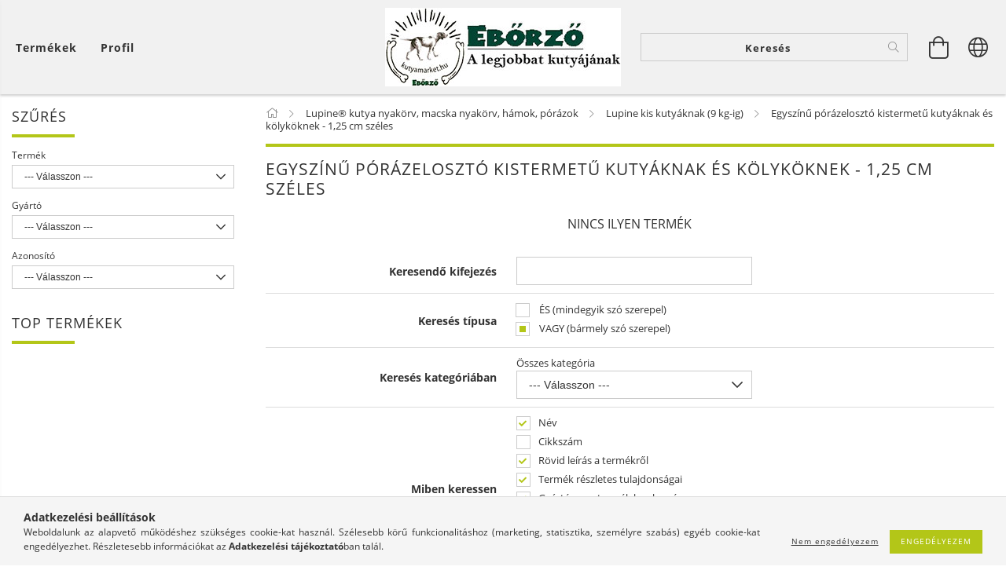

--- FILE ---
content_type: text/html; charset=UTF-8
request_url: https://kutyamarket.hu/spl/465116/Egyszinu-porazeloszto-kistermetu-kutyaknak-es-koly
body_size: 35422
content:
<!DOCTYPE html>
<html lang="hu" lang="hu" class="header-bg">
<head>
    <meta content="width=device-width, initial-scale=1.0" name="viewport">
    <link rel="preload" href="https://kutyamarket.hu/!common_design/own/fonts/customicons/custom-icons.woff2" as="font" type="font/woff2" crossorigin>
    <link rel="preload" href="https://kutyamarket.hu/!common_design/own/fonts/fontawesome-5.8.1/css/light.min.css" as="style">
    <link rel="stylesheet" href="https://kutyamarket.hu/!common_design/own/fonts/fontawesome-5.8.1/css/light.min.css" media="print" onload="this.media='all'">
    <noscript>
        <link rel="stylesheet" href="https://kutyamarket.hu/!common_design/own/fonts/fontawesome-5.8.1/css/light.min.css" />
    </noscript>
    <link rel="preload" href="https://kutyamarket.hu/!common_design/own/fonts/opensans/OpenSans-Bold.woff2" as="font" type="font/woff2" crossorigin>
    <link rel="preload" href="https://kutyamarket.hu/!common_design/own/fonts/opensans/OpenSans-Regular.woff2" as="font" type="font/woff2" crossorigin>

    <meta charset="utf-8">
<meta name="description" content="Egyszínű pórázelosztó kistermetű kutyáknak és kölyköknek - 1,25 cm széles, Lupine kis kutyáknak (9 kg-ig), Lupine® kutya nyakörv, macska nyakörv, hámok, pórázok">
<meta name="robots" content="index, follow">
<meta http-equiv="X-UA-Compatible" content="IE=Edge">
<meta property="og:site_name" content="Eb-őrző kft webáruháza | Dogwatch | Odormute | Plexidor | Lupine" />
<meta property="og:title" content="Egyszínű pórázelosztó kistermetű kutyáknak és kölyköknek - 1">
<meta property="og:description" content="Egyszínű pórázelosztó kistermetű kutyáknak és kölyköknek - 1,25 cm széles, Lupine kis kutyáknak (9 kg-ig), Lupine® kutya nyakörv, macska nyakörv, hámok, pórázok">
<meta property="og:type" content="website">
<meta property="og:url" content="https://kutyamarket.hu/spl/465116/Egyszinu-porazeloszto-kistermetu-kutyaknak-es-koly">
<meta name="facebook-domain-verification" content="2308813366301661">
<meta name="google-site-verification" content="GwHvBFq0OL0eU0gw8s9d3MQ058PRkPVHHE-b0BduIO0">
<meta property="fb:admins" content="319026951539451">
<meta name="theme-color" content="#63b569">
<meta name="msapplication-TileColor" content="#63b569">
<meta name="mobile-web-app-capable" content="yes">
<meta name="apple-mobile-web-app-capable" content="yes">
<meta name="MobileOptimized" content="320">
<meta name="HandheldFriendly" content="true">

<title>Egyszínű pórázelosztó kistermetű kutyáknak és kölyköknek - 1</title>


<script>
var service_type="shop";
var shop_url_main="https://kutyamarket.hu";
var actual_lang="hu";
var money_len="0";
var money_thousend=" ";
var money_dec=",";
var shop_id=69665;
var unas_design_url="https:"+"/"+"/"+"kutyamarket.hu"+"/"+"!common_design"+"/"+"base"+"/"+"001600"+"/";
var unas_design_code='001600';
var unas_base_design_code='1600';
var unas_design_ver=3;
var unas_design_subver=3;
var unas_shop_url='https://kutyamarket.hu';
var responsive="yes";
var price_nullcut_disable=1;
var config_plus=new Array();
config_plus['product_tooltip']=1;
config_plus['cart_redirect']=1;
config_plus['money_type']='Ft';
config_plus['money_type_display']='Ft';
var lang_text=new Array();

var UNAS = UNAS || {};
UNAS.shop={"base_url":'https://kutyamarket.hu',"domain":'kutyamarket.hu',"username":'kutyamarket.unas.hu',"id":69665,"lang":'hu',"currency_type":'Ft',"currency_code":'HUF',"currency_rate":'1',"currency_length":0,"base_currency_length":0,"canonical_url":'https://kutyamarket.hu/spl/465116/Egyszinu-porazeloszto-kistermetu-kutyaknak-es-koly'};
UNAS.design={"code":'001600',"page":'art'};
UNAS.api_auth="35d7c4d927c08920ee659d7e34260dbd";
UNAS.customer={"email":'',"id":0,"group_id":0,"without_registration":0};
UNAS.shop["category_id"]="465116";
UNAS.shop["only_private_customer_can_purchase"] = false;
 

UNAS.text = {
    "button_overlay_close": `Bezár`,
    "popup_window": `Felugró ablak`,
    "list": `lista`,
    "updating_in_progress": `frissítés folyamatban`,
    "updated": `frissítve`,
    "is_opened": `megnyitva`,
    "is_closed": `bezárva`,
    "deleted": `törölve`,
    "consent_granted": `hozzájárulás megadva`,
    "consent_rejected": `hozzájárulás elutasítva`,
    "field_is_incorrect": `mező hibás`,
    "error_title": `Hiba!`,
    "product_variants": `termék változatok`,
    "product_added_to_cart": `A termék a kosárba került`,
    "product_added_to_cart_with_qty_problem": `A termékből csak [qty_added_to_cart] [qty_unit] került kosárba`,
    "product_removed_from_cart": `A termék törölve a kosárból`,
    "reg_title_name": `Név`,
    "reg_title_company_name": `Cégnév`,
    "number_of_items_in_cart": `Kosárban lévő tételek száma`,
    "cart_is_empty": `A kosár üres`,
    "cart_updated": `A kosár frissült`,
    "mandatory": `Kötelező!`
};


UNAS.text["delete_from_compare"]= `Törlés összehasonlításból`;
UNAS.text["comparison"]= `Összehasonlítás`;

UNAS.text["delete_from_favourites"]= `Törlés a kedvencek közül`;
UNAS.text["add_to_favourites"]= `Kedvencekhez`;








window.lazySizesConfig=window.lazySizesConfig || {};
window.lazySizesConfig.loadMode=1;
window.lazySizesConfig.loadHidden=false;

window.dataLayer = window.dataLayer || [];
function gtag(){dataLayer.push(arguments)};
gtag('js', new Date());
</script>

<script src="https://kutyamarket.hu/!common_packages/jquery/jquery-3.2.1.js?mod_time=1682493235"></script>
<script src="https://kutyamarket.hu/!common_packages/jquery/plugins/migrate/migrate.js?mod_time=1682493235"></script>
<script src="https://kutyamarket.hu/!common_packages/jquery/plugins/tippy/popper-2.4.4.min.js?mod_time=1682493235"></script>
<script src="https://kutyamarket.hu/!common_packages/jquery/plugins/tippy/tippy-bundle.umd.min.js?mod_time=1682493235"></script>
<script src="https://kutyamarket.hu/!common_packages/jquery/plugins/autocomplete/autocomplete.js?mod_time=1751452520"></script>
<script src="https://kutyamarket.hu/!common_packages/jquery/plugins/cookie/cookie.js?mod_time=1682493235"></script>
<script src="https://kutyamarket.hu/!common_packages/jquery/plugins/tools/tools-1.2.7.js?mod_time=1682493235"></script>
<script src="https://kutyamarket.hu/!common_packages/jquery/plugins/lazysizes/lazysizes.min.js?mod_time=1682493235"></script>
<script src="https://kutyamarket.hu/!common_packages/jquery/plugins/lazysizes/plugins/bgset/ls.bgset.min.js?mod_time=1752825097"></script>
<script src="https://kutyamarket.hu/!common_packages/jquery/own/shop_common/exploded/common.js?mod_time=1769410770"></script>
<script src="https://kutyamarket.hu/!common_packages/jquery/own/shop_common/exploded/common_overlay.js?mod_time=1754986321"></script>
<script src="https://kutyamarket.hu/!common_packages/jquery/own/shop_common/exploded/common_shop_popup.js?mod_time=1754991412"></script>
<script src="https://kutyamarket.hu/!common_packages/jquery/own/shop_common/exploded/common_start_checkout.js?mod_time=1752056293"></script>
<script src="https://kutyamarket.hu/!common_packages/jquery/own/shop_common/exploded/design_1500.js?mod_time=1725525511"></script>
<script src="https://kutyamarket.hu/!common_packages/jquery/own/shop_common/exploded/function_change_address_on_order_methods.js?mod_time=1752056293"></script>
<script src="https://kutyamarket.hu/!common_packages/jquery/own/shop_common/exploded/function_check_password.js?mod_time=1751452520"></script>
<script src="https://kutyamarket.hu/!common_packages/jquery/own/shop_common/exploded/function_check_zip.js?mod_time=1767692285"></script>
<script src="https://kutyamarket.hu/!common_packages/jquery/own/shop_common/exploded/function_compare.js?mod_time=1751452520"></script>
<script src="https://kutyamarket.hu/!common_packages/jquery/own/shop_common/exploded/function_customer_addresses.js?mod_time=1769410770"></script>
<script src="https://kutyamarket.hu/!common_packages/jquery/own/shop_common/exploded/function_delivery_point_select.js?mod_time=1751452520"></script>
<script src="https://kutyamarket.hu/!common_packages/jquery/own/shop_common/exploded/function_favourites.js?mod_time=1725525511"></script>
<script src="https://kutyamarket.hu/!common_packages/jquery/own/shop_common/exploded/function_infinite_scroll.js?mod_time=1758625001"></script>
<script src="https://kutyamarket.hu/!common_packages/jquery/own/shop_common/exploded/function_language_and_currency_change.js?mod_time=1751452520"></script>
<script src="https://kutyamarket.hu/!common_packages/jquery/own/shop_common/exploded/function_param_filter.js?mod_time=1764233414"></script>
<script src="https://kutyamarket.hu/!common_packages/jquery/own/shop_common/exploded/function_postsale.js?mod_time=1751452520"></script>
<script src="https://kutyamarket.hu/!common_packages/jquery/own/shop_common/exploded/function_product_print.js?mod_time=1725525511"></script>
<script src="https://kutyamarket.hu/!common_packages/jquery/own/shop_common/exploded/function_product_subscription.js?mod_time=1751452520"></script>
<script src="https://kutyamarket.hu/!common_packages/jquery/own/shop_common/exploded/function_recommend.js?mod_time=1751452520"></script>
<script src="https://kutyamarket.hu/!common_packages/jquery/own/shop_common/exploded/function_saved_cards.js?mod_time=1751452520"></script>
<script src="https://kutyamarket.hu/!common_packages/jquery/own/shop_common/exploded/function_saved_filter_delete.js?mod_time=1751452520"></script>
<script src="https://kutyamarket.hu/!common_packages/jquery/own/shop_common/exploded/function_search_smart_placeholder.js?mod_time=1751452520"></script>
<script src="https://kutyamarket.hu/!common_packages/jquery/own/shop_common/exploded/function_vote.js?mod_time=1725525511"></script>
<script src="https://kutyamarket.hu/!common_packages/jquery/own/shop_common/exploded/page_cart.js?mod_time=1767791926"></script>
<script src="https://kutyamarket.hu/!common_packages/jquery/own/shop_common/exploded/page_customer_addresses.js?mod_time=1768291152"></script>
<script src="https://kutyamarket.hu/!common_packages/jquery/own/shop_common/exploded/page_order_checkout.js?mod_time=1725525511"></script>
<script src="https://kutyamarket.hu/!common_packages/jquery/own/shop_common/exploded/page_order_details.js?mod_time=1725525511"></script>
<script src="https://kutyamarket.hu/!common_packages/jquery/own/shop_common/exploded/page_order_methods.js?mod_time=1760086915"></script>
<script src="https://kutyamarket.hu/!common_packages/jquery/own/shop_common/exploded/page_order_return.js?mod_time=1725525511"></script>
<script src="https://kutyamarket.hu/!common_packages/jquery/own/shop_common/exploded/page_order_send.js?mod_time=1725525511"></script>
<script src="https://kutyamarket.hu/!common_packages/jquery/own/shop_common/exploded/page_order_subscriptions.js?mod_time=1751452520"></script>
<script src="https://kutyamarket.hu/!common_packages/jquery/own/shop_common/exploded/page_order_verification.js?mod_time=1752056293"></script>
<script src="https://kutyamarket.hu/!common_packages/jquery/own/shop_common/exploded/page_product_details.js?mod_time=1751452520"></script>
<script src="https://kutyamarket.hu/!common_packages/jquery/own/shop_common/exploded/page_product_list.js?mod_time=1725525511"></script>
<script src="https://kutyamarket.hu/!common_packages/jquery/own/shop_common/exploded/page_product_reviews.js?mod_time=1751452520"></script>
<script src="https://kutyamarket.hu/!common_packages/jquery/own/shop_common/exploded/page_reg.js?mod_time=1756187461"></script>
<script src="https://kutyamarket.hu/!common_packages/jquery/plugins/hoverintent/hoverintent.js?mod_time=1682493235"></script>
<script src="https://kutyamarket.hu/!common_packages/jquery/own/shop_tooltip/shop_tooltip.js?mod_time=1753441722"></script>
<script src="https://kutyamarket.hu/!common_packages/jquery/plugins/responsive_menu/responsive_menu-unas.js?mod_time=1682493235"></script>
<script src="https://kutyamarket.hu/!common_packages/jquery/plugins/slick/slick.min.js?mod_time=1682493235"></script>
<script src="https://kutyamarket.hu/!common_design/base/001600/main.js?mod_time=1701621406"></script>

<link href="https://kutyamarket.hu/temp/shop_69665_3b624b5fac989c8e19bec9fdb0251f1b.css?mod_time=1769435615" rel="stylesheet" type="text/css">

<link href="https://kutyamarket.hu/spl/465116/Egyszinu-porazeloszto-kistermetu-kutyaknak-es-koly" rel="canonical">
<link href="https://kutyamarket.hu/shop_ordered/69665/design_pic/favicon.ico" rel="shortcut icon">
<script>
        var google_consent=1;
    
        gtag('consent', 'default', {
           'ad_storage': 'denied',
           'ad_user_data': 'denied',
           'ad_personalization': 'denied',
           'analytics_storage': 'denied',
           'functionality_storage': 'denied',
           'personalization_storage': 'denied',
           'security_storage': 'granted'
        });

    
        gtag('consent', 'update', {
           'ad_storage': 'denied',
           'ad_user_data': 'denied',
           'ad_personalization': 'denied',
           'analytics_storage': 'denied',
           'functionality_storage': 'denied',
           'personalization_storage': 'denied',
           'security_storage': 'granted'
        });

        </script>
    <script async src="https://www.googletagmanager.com/gtag/js?id=UA-37413914-9"></script>    <script>
    gtag('config', 'UA-37413914-9');

        </script>
        <script>
    var google_analytics=1;

            gtag('event', 'view_item_list', {
              "currency": "HUF",
              "items": [
                                ],
              'non_interaction': true
        });
           </script>
           <script>
        gtag('config', 'AW-987498062',{'allow_enhanced_conversions':true});
                </script>
            <script>
        var google_ads=1;

                gtag('event','remarketing', {
            'ecomm_pagetype': 'category'        });
            </script>
        <!-- Google Tag Manager -->
    <script>(function(w,d,s,l,i){w[l]=w[l]||[];w[l].push({'gtm.start':
            new Date().getTime(),event:'gtm.js'});var f=d.getElementsByTagName(s)[0],
            j=d.createElement(s),dl=l!='dataLayer'?'&l='+l:'';j.async=true;j.src=
            'https://www.googletagmanager.com/gtm.js?id='+i+dl;f.parentNode.insertBefore(j,f);
        })(window,document,'script','dataLayer','GTM-P3MZZ9D');</script>
    <!-- End Google Tag Manager -->

    
    <script>
    var facebook_pixel=1;
    /* <![CDATA[ */
        !function(f,b,e,v,n,t,s){if(f.fbq)return;n=f.fbq=function(){n.callMethod?
            n.callMethod.apply(n,arguments):n.queue.push(arguments)};if(!f._fbq)f._fbq=n;
            n.push=n;n.loaded=!0;n.version='2.0';n.queue=[];t=b.createElement(e);t.async=!0;
            t.src=v;s=b.getElementsByTagName(e)[0];s.parentNode.insertBefore(t,s)}(window,
                document,'script','//connect.facebook.net/en_US/fbevents.js');

        fbq('init', '2308813366301661');
                fbq('track', 'PageView', {}, {eventID:'PageView.aXfgydoHYb2m6t3NkYeJcQAAFoQ'});
        
        $(document).ready(function() {
            $(document).on("addToCart", function(event, product_array){
                facebook_event('AddToCart',{
					content_name: product_array.name,
					content_category: product_array.category,
					content_ids: [product_array.sku],
					contents: [{'id': product_array.sku, 'quantity': product_array.qty}],
					content_type: 'product',
					value: product_array.price,
					currency: 'HUF'
				}, {eventID:'AddToCart.' + product_array.event_id});
            });

            $(document).on("addToFavourites", function(event, product_array){
                facebook_event('AddToWishlist', {
                    content_ids: [product_array.sku],
                    content_type: 'product'
                }, {eventID:'AddToFavourites.' + product_array.event_id});
            });
        });

    /* ]]> */
    </script>

    
    
    




    
    <style>
        
            
                
                    .header_logo-img {
                        position: absolute;
                        left: 0;
                        right: 0;
                        bottom: 0;
                        top: 0;
                        margin: 0 auto;
                    }
                    .header_logo-img-wrapper {
                        padding-top: calc(100 / 300 * 100%);
                        position: relative;
                    }
                    .header_logo {
                        width: 300px;
                        margin-left: auto;
                        margin-right: auto;
                    }
                    
                        @media (max-width: 1023.8px) {
                            .header_logo-img-wrapper {
                                padding-top: calc(100 / 300 * 100%);
                            }
                            .header_logo {
                                width: 300px;
                            }
                        }
                    
                    
                        @media (max-width: 767.8px){
                            .header_logo-img-wrapper {
                                padding-top: calc(100 / 300 * 100%);
                            }
                            .header_logo {
                                width: 300px;
                            }
                        }
                    
                    
                        @media (max-width: 479.8px){
                            .header_logo-img-wrapper {
                                padding-top: calc(100 / 300 * 100%);
                            }
                            .header_logo {
                                width: 300px;
                            }
                        }
                    
                
            
        
    </style>
    

    

    
    
    
    
    
    
    
</head>

<body class='design_ver3 design_subver1 design_subver2 design_subver3' id="ud_shop_art">
    <!-- Google Tag Manager (noscript) -->
    <noscript><iframe src="https://www.googletagmanager.com/ns.html?id=GTM-P3MZZ9D"
                      height="0" width="0" style="display:none;visibility:hidden"></iframe></noscript>
    <!-- End Google Tag Manager (noscript) -->
    <div id="image_to_cart" style="display:none; position:absolute; z-index:100000;"></div>
<div class="overlay_common overlay_warning" id="overlay_cart_add"></div>
<script>$(document).ready(function(){ overlay_init("cart_add",{"onBeforeLoad":false}); });</script>
<div class="overlay_common overlay_dialog" id="overlay_save_filter"></div>
<script>$(document).ready(function(){ overlay_init("save_filter",{"closeOnEsc":true,"closeOnClick":true}); });</script>
<div id="overlay_login_outer"></div>	
	<script>
	$(document).ready(function(){
	    var login_redir_init="";

		$("#overlay_login_outer").overlay({
			onBeforeLoad: function() {
                var login_redir_temp=login_redir_init;
                if (login_redir_act!="") {
                    login_redir_temp=login_redir_act;
                    login_redir_act="";
                }

									$.ajax({
						type: "GET",
						async: true,
						url: "https://kutyamarket.hu/shop_ajax/ajax_popup_login.php",
						data: {
							shop_id:"69665",
							lang_master:"hu",
                            login_redir:login_redir_temp,
							explicit:"ok",
							get_ajax:"1"
						},
						success: function(data){
							$("#overlay_login_outer").html(data);
							if (unas_design_ver >= 5) $("#overlay_login_outer").modal('show');
							$('#overlay_login1 input[name=shop_pass_login]').keypress(function(e) {
								var code = e.keyCode ? e.keyCode : e.which;
								if(code.toString() == 13) {		
									document.form_login_overlay.submit();		
								}	
							});	
						}
					});
								},
			top: 50,
			mask: {
	color: "#000000",
	loadSpeed: 200,
	maskId: "exposeMaskOverlay",
	opacity: 0.7
},
			closeOnClick: (config_plus['overlay_close_on_click_forced'] === 1),
			onClose: function(event, overlayIndex) {
				$("#login_redir").val("");
			},
			load: false
		});
		
			});
	function overlay_login() {
		$(document).ready(function(){
			$("#overlay_login_outer").overlay().load();
		});
	}
	function overlay_login_remind() {
        if (unas_design_ver >= 5) {
            $("#overlay_remind").overlay().load();
        } else {
            $(document).ready(function () {
                $("#overlay_login_outer").overlay().close();
                setTimeout('$("#overlay_remind").overlay().load();', 250);
            });
        }
	}

    var login_redir_act="";
    function overlay_login_redir(redir) {
        login_redir_act=redir;
        $("#overlay_login_outer").overlay().load();
    }
	</script>  
	<div class="overlay_common overlay_info" id="overlay_remind"></div>
<script>$(document).ready(function(){ overlay_init("remind",[]); });</script>

	<script>
    	function overlay_login_error_remind() {
		$(document).ready(function(){
			load_login=0;
			$("#overlay_error").overlay().close();
			setTimeout('$("#overlay_remind").overlay().load();', 250);	
		});
	}
	</script>  
	<div class="overlay_common overlay_info" id="overlay_newsletter"></div>
<script>$(document).ready(function(){ overlay_init("newsletter",[]); });</script>

<script>
function overlay_newsletter() {
    $(document).ready(function(){
        $("#overlay_newsletter").overlay().load();
    });
}
</script>
<div class="overlay_common overlay_error" id="overlay_script"></div>
<script>$(document).ready(function(){ overlay_init("script",[]); });</script>
    <script>
    $(document).ready(function() {
        $.ajax({
            type: "GET",
            url: "https://kutyamarket.hu/shop_ajax/ajax_stat.php",
            data: {master_shop_id:"69665",get_ajax:"1"}
        });
    });
    </script>
    

<div id="container" class="page_shop_art_465116 page-box logo-resizer-v2">
	

    <header class="header js-header">
        <div class="header-inner row align-items-center justify-content-center container-custom-1 usn">
            <div class="header-left col-auto col-lg-4 col-xl order-2 order-sm-1 px-0 d-flex align-self-stretch">
                <div class="cat-box-col flex-y-center">
                    <div class="cat-box js-dropdown-container">
                        <button class="cat-box__btn cat-box__btn--desktop header-btn js-dropdown--btn dropdown--btn d-none d-xl-block" aria-label="Kosár megtekintése">
                            <span class="cat-box__btn-text header-btn-text">Termékek</span>
                        </button>
                        <div class="cat-box__dropdown dropdown--content js-dropdown--content dropdown--content-l px-0">
                            <div class="cat-box--desktop">
                                


<div class='cat-box__items py-3'>
    
        <div class='cat-box__item cat-box__item-level-0 is-spec-item js-cat-menu-new'>
            <div class="row no-gutters">
				
                <div class="col">
                    <div class="cat-box__name-wrap pl-3">
                        <a class="cat-box__name" href="https://kutyamarket.hu/shop_artspec.php?artspec=2"
                            
                        >
                            <div class="row no-gutters align-items-center position-relative pr-5">
                                <div class="col">
                                    <div class="cat-box__name-text line-clamp--3-12">Újdonságok</div>
                                </div>
                                
                            </div>
                        </a>
                    </div>
                </div>
            </div>

        
        </div>
    
        <div class='cat-box__item cat-box__item-level-0 is-spec-item js-cat-menu-akcio'>
            <div class="row no-gutters">
				
                <div class="col">
                    <div class="cat-box__name-wrap pl-3">
                        <a class="cat-box__name" href="https://kutyamarket.hu/shop_artspec.php?artspec=1"
                            
                        >
                            <div class="row no-gutters align-items-center position-relative pr-5">
                                <div class="col">
                                    <div class="cat-box__name-text line-clamp--3-12">AKCIÓS AJÁNLATUNK</div>
                                </div>
                                
                            </div>
                        </a>
                    </div>
                </div>
            </div>

        
        </div>
    
        <div class='cat-box__item cat-box__item-level-0 has-item js-cat-menu-625437'>
            <div class="row no-gutters">
				
				<div class="col-auto">
					<div class="cat-box__img-wrap d-none">
						<a href="https://kutyamarket.hu/sct/625437/Kutya-felszerelesek" class="text_normal" title="Kutya felszerelések"><img src="https://kutyamarket.hu/img/69665/catpic_625437/50x50,r/625437.jpg?time=1501517191" alt="Kutya felszerelések" title="Kutya felszerelések" /></a>
					</div>
				</div>
				
                <div class="col">
                    <div class="cat-box__name-wrap pl-3">
                        <a class="cat-box__name" href="https://kutyamarket.hu/sct/625437/Kutya-felszerelesek"
                            
                        >
                            <div class="row no-gutters align-items-center position-relative pr-5">
                                <div class="col">
                                    <div class="cat-box__name-text line-clamp--3-12">Kutya felszerelések</div>
                                </div>
                                
                                <div class="cat-box__icon">
                                    <div class="icon--chevron-right icon--md line-height-1"></div>
                                </div>
                                
                            </div>
                        </a>
                    </div>
                </div>
            </div>

        
            <div class="cat-box__level-0 bg-white drop-shadow-b border-top border-top-2 border-primary p-4 has-banner">

                <div class="cat-box__level-0-inner h-100 d-flex flex-column position-relative">
                    <a class="cat-box__pic-name d-block" href="https://kutyamarket.hu/sct/625437/Kutya-felszerelesek">
                        <div class="d-flex align-items-center border-bottom border-primary pb-3">
                            
                            <div class="col-fix-1">
                                <div class="cat-box__img-wrap product-img-wrapper">
                                    <img class="cat-box__img lazyload product-img" src="https://kutyamarket.hu/main_pic/space.gif" data-src="https://kutyamarket.hu/img/69665/catpic_625437/50x50,r/625437.jpg?time=1501517191" data-srcset="https://kutyamarket.hu/img/69665/catpic_625437/100x100,r/625437.jpg?time=1501517191 2x"  alt="Kutya felszerelések" width="50" height="50">
                                </div>
                            </div>
                            
                            <div class="col">
                                <div class="cat-box__level-0-name mb-0 h3">
                                    Kutya felszerelések
                                    
                                </div>
                            </div>
                        </div>
                    </a>

                    <div class="cat-box__inner-levels clearfix pt-4">
                        
<div class="cat-box__level-1 mb-3">
    <a class="cat-box__level-1-name d-inline-block line-height-12 js-cat-menu-787964" href="https://kutyamarket.hu/sct/695394/Dogwatch-rejtett-kerites-rendszerek?source_cat=940336&source_cat=787964">
        Dogwatch láthatatlan kutyakerítés rendszerek, örök garancia vállalással

        
    </a>
    
</div>

<div class="cat-box__level-1 mb-3">
    <a class="cat-box__level-1-name d-inline-block line-height-12 js-cat-menu-312884" href="https://kutyamarket.hu/sct/311244/Kikepzo-felszerelesek?source_cat=312884">
        Kiképzés, oktatás

        
    </a>
    
</div>

<div class="cat-box__level-1 mb-3">
    <a class="cat-box__level-1-name d-inline-block line-height-12 js-cat-menu-741464" href="https://kutyamarket.hu/sct/665254/Kutyaajtok?source_cat=773199&source_cat=741464">
        Kutyaajtó

        
    </a>
    
</div>

<div class="cat-box__level-1 mb-3">
    <a class="cat-box__level-1-name d-inline-block line-height-12 js-cat-menu-576552" href="https://kutyamarket.hu/spl/576552/Nyakorvek-porazok-hamok">
        Nyakörvek, pórázok, hámok

        
    </a>
    
</div>

<div class="cat-box__level-1 mb-3">
    <a class="cat-box__level-1-name d-inline-block line-height-12 js-cat-menu-912167" href="https://kutyamarket.hu/spl/912167/Biletak">
        Biléták

        
    </a>
    
</div>

<div class="cat-box__level-1 mb-3">
    <a class="cat-box__level-1-name d-inline-block line-height-12 js-cat-menu-417589" href="https://kutyamarket.hu/sct/897046/Fekhelyek-agyak-ketrec-alatetek?source_cat=417589">
        Fekhelyek, Alátétek

        
    </a>
    
</div>

<div class="cat-box__level-1 mb-3">
    <a class="cat-box__level-1-name d-inline-block line-height-12 js-cat-menu-889232" href="https://kutyamarket.hu/szagtalanito?source_cat=889232">
        Szagtalanítás

        
    </a>
    
</div>

<div class="cat-box__level-1 mb-3">
    <a class="cat-box__level-1-name d-inline-block line-height-12 js-cat-menu-490570" href="https://kutyamarket.hu/spl/490570/Jatekok-kutyaknak">
        Játékok kutyáknak

        
    </a>
    
</div>

<div class="cat-box__level-1 mb-3">
    <a class="cat-box__level-1-name d-inline-block line-height-12 js-cat-menu-989669" href="https://kutyamarket.hu/spl/308048/Doggie-Dooley-kutya-wc?source_cat=989669">
        Kutya WC

        
    </a>
    
</div>

<div class="cat-box__level-1 mb-3">
    <a class="cat-box__level-1-name d-inline-block line-height-12 js-cat-menu-189568" href="https://kutyamarket.hu/sct/587091/Apolas-tisztitas?source_cat=189568">
        Ápolás, Tisztítás

        
    </a>
    
</div>

<div class="cat-box__level-1 mb-3">
    <a class="cat-box__level-1-name d-inline-block line-height-12 js-cat-menu-319714" href="https://kutyamarket.hu/spl/548635/UV-lampa-kutyavizelet-detektalasahoz?source_cat=885646&source_cat=319714">
        Kutya vizelet keresés

        
    </a>
    
</div>

<div class="cat-box__level-1 mb-3">
    <a class="cat-box__level-1-name d-inline-block line-height-12 js-cat-menu-813526" href="https://kutyamarket.hu/spl/813526/Kiegeszitok-gazdiknak">
        Kiegészítők gazdiknak

        
    </a>
    
</div>

                    </div>

                    
                        <div class="cat-box__banner"><p><img src="https://www.lupinepet.com/store/pub/media/catalog/category/MixedStack.jpg" width="200" height="200" caption="false" /></p></div>
                    
                </div>

            </div>
        
        </div>
    
        <div class='cat-box__item cat-box__item-level-0 has-item js-cat-menu-606965'>
            <div class="row no-gutters">
				
				<div class="col-auto">
					<div class="cat-box__img-wrap d-none">
						<a href="https://kutyamarket.hu/sct/606965/Macska-felszerelesek" class="text_normal" title="Macska felszerelések"><img src="https://kutyamarket.hu/img/69665/catpic_606965/50x50,r/606965.jpg?time=1501517259" alt="Macska felszerelések" title="Macska felszerelések" /></a>
					</div>
				</div>
				
                <div class="col">
                    <div class="cat-box__name-wrap pl-3">
                        <a class="cat-box__name" href="https://kutyamarket.hu/sct/606965/Macska-felszerelesek"
                            
                        >
                            <div class="row no-gutters align-items-center position-relative pr-5">
                                <div class="col">
                                    <div class="cat-box__name-text line-clamp--3-12">Macska felszerelések</div>
                                </div>
                                
                                <div class="cat-box__icon">
                                    <div class="icon--chevron-right icon--md line-height-1"></div>
                                </div>
                                
                            </div>
                        </a>
                    </div>
                </div>
            </div>

        
            <div class="cat-box__level-0 bg-white drop-shadow-b border-top border-top-2 border-primary p-4 ">

                <div class="cat-box__level-0-inner h-100 d-flex flex-column position-relative">
                    <a class="cat-box__pic-name d-block" href="https://kutyamarket.hu/sct/606965/Macska-felszerelesek">
                        <div class="d-flex align-items-center border-bottom border-primary pb-3">
                            
                            <div class="col-fix-1">
                                <div class="cat-box__img-wrap product-img-wrapper">
                                    <img class="cat-box__img lazyload product-img" src="https://kutyamarket.hu/main_pic/space.gif" data-src="https://kutyamarket.hu/img/69665/catpic_606965/50x50,r/606965.jpg?time=1501517259" data-srcset="https://kutyamarket.hu/img/69665/catpic_606965/100x100,r/606965.jpg?time=1501517259 2x"  alt="Macska felszerelések" width="50" height="50">
                                </div>
                            </div>
                            
                            <div class="col">
                                <div class="cat-box__level-0-name mb-0 h3">
                                    Macska felszerelések
                                    
                                </div>
                            </div>
                        </div>
                    </a>

                    <div class="cat-box__inner-levels clearfix pt-4">
                        
<div class="cat-box__level-1 mb-3">
    <a class="cat-box__level-1-name d-inline-block line-height-12 js-cat-menu-413225" href="https://kutyamarket.hu/sct/695394/Dogwatch-rejtett-kerites-rendszerek?source_cat=940336&source_cat=787964&source_cat=413225">
        Láthatatlan-kerítés macskáknak

        
    </a>
    
</div>

<div class="cat-box__level-1 mb-3">
    <a class="cat-box__level-1-name d-inline-block line-height-12 js-cat-menu-194634" href="https://kutyamarket.hu/spl/194634/Plusz-elektromos-nyakorvek-macskakeriteshez">
        Plusz elektromos nyakörvek macskakerítéshez

        
    </a>
    
</div>

<div class="cat-box__level-1 mb-3">
    <a class="cat-box__level-1-name d-inline-block line-height-12 js-cat-menu-944728" href="https://kutyamarket.hu/spl/944728/Nyakorvek-porazok-hamok">
        Nyakörvek, pórázok, hámok

        
    </a>
    
</div>

<div class="cat-box__level-1 mb-3">
    <a class="cat-box__level-1-name d-inline-block line-height-12 js-cat-menu-198103" href="https://kutyamarket.hu/spl/198103/Fekhelyek-Alatetek">
        Fekhelyek, Alátétek

        
    </a>
    
</div>

<div class="cat-box__level-1 mb-3">
    <a class="cat-box__level-1-name d-inline-block line-height-12 js-cat-menu-976301" href="https://kutyamarket.hu/sct/665254/Kutyaajtok?source_cat=773199&source_cat=976301">
        Macska ajtók

        
    </a>
    
</div>

<div class="cat-box__level-1 mb-3">
    <a class="cat-box__level-1-name d-inline-block line-height-12 js-cat-menu-584774" href="https://kutyamarket.hu/spl/584774/Jatekok-cicaknak">
        Játékok cicáknak

        
    </a>
    
</div>

<div class="cat-box__level-1 mb-3">
    <a class="cat-box__level-1-name d-inline-block line-height-12 js-cat-menu-273430" href="https://kutyamarket.hu/szagtalanito?source_cat=273430">
        Szagtalanítás

        
    </a>
    
</div>

<div class="cat-box__level-1 mb-3">
    <a class="cat-box__level-1-name d-inline-block line-height-12 js-cat-menu-885646" href="https://kutyamarket.hu/spl/548635/UV-lampa-kutyavizelet-detektalasahoz?source_cat=885646">
        Macska vizelet keresés

        
    </a>
    
</div>

<div class="cat-box__level-1 mb-3">
    <a class="cat-box__level-1-name d-inline-block line-height-12 js-cat-menu-667872" href="https://kutyamarket.hu/szagtalanito?source_cat=889232&source_cat=860008&source_cat=667872">
        Ápolás, tisztítás

        
    </a>
    
</div>

                    </div>

                    
                </div>

            </div>
        
        </div>
    
        <div class='cat-box__item cat-box__item-level-0 has-item js-cat-menu-800137'>
            <div class="row no-gutters">
				
				<div class="col-auto">
					<div class="cat-box__img-wrap d-none">
						<a href="https://kutyamarket.hu/huto_szagtalanito" class="text_normal" title="Háztartás, tisztítás"><img src="https://kutyamarket.hu/img/69665/catpic_800137/50x50,r/800137.jpg" alt="Háztartás, tisztítás" title="Háztartás, tisztítás" /></a>
					</div>
				</div>
				
                <div class="col">
                    <div class="cat-box__name-wrap pl-3">
                        <a class="cat-box__name" href="https://kutyamarket.hu/huto_szagtalanito"
                            
                        >
                            <div class="row no-gutters align-items-center position-relative pr-5">
                                <div class="col">
                                    <div class="cat-box__name-text line-clamp--3-12">Háztartás, tisztítás</div>
                                </div>
                                
                                <div class="cat-box__icon">
                                    <div class="icon--chevron-right icon--md line-height-1"></div>
                                </div>
                                
                            </div>
                        </a>
                    </div>
                </div>
            </div>

        
            <div class="cat-box__level-0 bg-white drop-shadow-b border-top border-top-2 border-primary p-4 ">

                <div class="cat-box__level-0-inner h-100 d-flex flex-column position-relative">
                    <a class="cat-box__pic-name d-block" href="https://kutyamarket.hu/huto_szagtalanito">
                        <div class="d-flex align-items-center border-bottom border-primary pb-3">
                            
                            <div class="col-fix-1">
                                <div class="cat-box__img-wrap product-img-wrapper">
                                    <img class="cat-box__img lazyload product-img" src="https://kutyamarket.hu/main_pic/space.gif" data-src="https://kutyamarket.hu/img/69665/catpic_800137/50x50,r/800137.jpg" alt="Háztartás, tisztítás" width="50" height="50">
                                </div>
                            </div>
                            
                            <div class="col">
                                <div class="cat-box__level-0-name mb-0 h3">
                                    Háztartás, tisztítás
                                    
                                </div>
                            </div>
                        </div>
                    </a>

                    <div class="cat-box__inner-levels clearfix pt-4">
                        
<div class="cat-box__level-1 mb-3">
    <a class="cat-box__level-1-name d-inline-block line-height-12 js-cat-menu-452316" href="https://kutyamarket.hu/spl/452316/Szagtalanitas">
        Szagtalanítás

        
    </a>
    
</div>

<div class="cat-box__level-1 mb-3">
    <a class="cat-box__level-1-name d-inline-block line-height-12 js-cat-menu-149261" href="https://kutyamarket.hu/spl/149261/Lebonto-enzim-es-bakterium-keszitmenyek">
        Lebontó enzim és baktérium készítmények

        
    </a>
    
</div>

<div class="cat-box__level-1 mb-3">
    <a class="cat-box__level-1-name d-inline-block line-height-12 js-cat-menu-918937" href="https://kutyamarket.hu/spl/918937/Lebomlo-kutyaurulek-zacsko">
        Lebomló kutyaürülék zacskó

        
    </a>
    
</div>

                    </div>

                    
                </div>

            </div>
        
        </div>
    
        <div class='cat-box__item cat-box__item-level-0 js-cat-menu-195177'>
            <div class="row no-gutters">
				
				<div class="col-auto">
					<div class="cat-box__img-wrap d-none">
						<a href="https://kutyamarket.hu/Szaritott-gomba" class="text_normal" title="Szárított gomba"><img src="https://kutyamarket.hu/img/69665/catpic_195177/50x50,r/195177.jpg?time=1739516890" alt="Szárított gomba" title="Szárított gomba" /></a>
					</div>
				</div>
				
                <div class="col">
                    <div class="cat-box__name-wrap pl-3">
                        <a class="cat-box__name" href="https://kutyamarket.hu/Szaritott-gomba"
                            
                        >
                            <div class="row no-gutters align-items-center position-relative pr-5">
                                <div class="col">
                                    <div class="cat-box__name-text line-clamp--3-12">Szárított gomba</div>
                                </div>
                                
                            </div>
                        </a>
                    </div>
                </div>
            </div>

        
        </div>
    
        <div class='cat-box__item cat-box__item-level-0 js-cat-menu-855111'>
            <div class="row no-gutters">
				
				<div class="col-auto">
					<div class="cat-box__img-wrap d-none">
						<a href="https://kutyamarket.hu/Ajandekutalvany" class="text_normal" title="Ajándékutalvány"><img src="https://kutyamarket.hu/img/69665/catpic_855111/50x50,r/855111.jpg" alt="Ajándékutalvány" title="Ajándékutalvány" /></a>
					</div>
				</div>
				
                <div class="col">
                    <div class="cat-box__name-wrap pl-3">
                        <a class="cat-box__name" href="https://kutyamarket.hu/Ajandekutalvany"
                            
                        >
                            <div class="row no-gutters align-items-center position-relative pr-5">
                                <div class="col">
                                    <div class="cat-box__name-text line-clamp--3-12">Ajándékutalvány</div>
                                </div>
                                
                            </div>
                        </a>
                    </div>
                </div>
            </div>

        
        </div>
    
</div>



                            </div>
                        </div>
                        <button class="cat-box__btn cat-box__btn--mobile header-btn js-dropdown--btn dropdown--btn d-xl-none" aria-label="Termék kategóriák">
                            <span class="cat-box__btn-icon icon--hamburger"></span>
                        </button>
                        <div class="dropdown--content-xl-up js-dropdown--content dropdown--content-l p-0">
                            <div class="cat-box--mobile h-100">
                                <div id="responsive_cat_menu"><div id="responsive_cat_menu_content"><script>var responsive_menu='$(\'#responsive_cat_menu ul\').responsive_menu({ajax_type: "GET",ajax_param_str: "cat_key|aktcat",ajax_url: "https://kutyamarket.hu/shop_ajax/ajax_box_cat.php",ajax_data: "master_shop_id=69665&lang_master=hu&get_ajax=1&type=responsive_call&box_var_name=shop_cat&box_var_already=no&box_var_responsive=yes&box_var_page=no&box_var_section=content&box_var_highlight=yes&box_var_type=normal&box_var_multilevel_id=responsive_cat_menu",menu_id: "responsive_cat_menu"});'; </script><div class="responsive_menu"><div class="responsive_menu_nav"><div class="responsive_menu_navtop"><div class="responsive_menu_back "></div><div class="responsive_menu_title ">&nbsp;</div><div class="responsive_menu_close "></div></div><div class="responsive_menu_navbottom"></div></div><div class="responsive_menu_content"><ul style="display:none;"><li><a href="https://kutyamarket.hu/shop_artspec.php?artspec=2" class="text_small">Újdonságok</a></li><li><a href="https://kutyamarket.hu/shop_artspec.php?artspec=1" class="text_small">AKCIÓS AJÁNLATUNK</a></li><li><div class="next_level_arrow"></div><span class="ajax_param">625437|465116</span><a href="https://kutyamarket.hu/sct/625437/Kutya-felszerelesek" class="text_small has_child resp_clickable" onclick="return false;">Kutya felszerelések</a></li><li><div class="next_level_arrow"></div><span class="ajax_param">606965|465116</span><a href="https://kutyamarket.hu/sct/606965/Macska-felszerelesek" class="text_small has_child resp_clickable" onclick="return false;">Macska felszerelések</a></li><li><div class="next_level_arrow"></div><span class="ajax_param">800137|465116</span><a href="https://kutyamarket.hu/huto_szagtalanito" class="text_small has_child resp_clickable" onclick="return false;">Háztartás, tisztítás</a></li><li><span class="ajax_param">195177|465116</span><a href="https://kutyamarket.hu/Szaritott-gomba" class="text_small resp_clickable" onclick="return false;">Szárított gomba</a></li><li><span class="ajax_param">855111|465116</span><a href="https://kutyamarket.hu/Ajandekutalvany" class="text_small resp_clickable" onclick="return false;">Ajándékutalvány</a></li></ul></div></div></div></div>
                            </div>
                        </div>
                    </div>
                </div>
                


    
    <div class="profile-col d-flex align-items-center position-relative">
        <div class="profile js-dropdown-container">
            <button class="profile__btn header-btn js-profile-btn js-dropdown--btn dropdown--btn" aria-label="Profil" id="profile__btn" onclick="checkLogged(this.id); return false;" data-login="javascript:overlay_login();" data-orders="https://kutyamarket.hu/shop_order_track.php">
                <span class="profile__btn-icon d-xl-none icon--head"></span>
                <span class="profile__btn-text header-btn-text d-none d-xl-block">Profil</span>
            </button>
            

            
                
            
        </div>
    </div>
    

                <div class="header-plus-menu-col js-header-plus-menu flex-y-center">
                    <div class="header-plus-menu-desktop d-none d-xl-block">
                        <ul class="header_menu hm--d d-flex mb-0 ul--lsn">
                            
                        </ul>
                    </div>
                    <div class="header-plus-menu-mobile d-xl-none js-dropdown-container">
                        <button class="header-plus-menu__btn header-btn js-dropdown--btn dropdown--btn" aria-label="Vásárló menü">
                            <span class="header-plus-menu__btn-icon icon--info"></span>
                        </button>
                        <div class="header_menu-wrap dropdown--content dropdown--content-l js-dropdown--content">
                            <div class="header_menu-wrap__btn-close icon--close btn btn--square btn--link d-xl-none dropdown--btn-close js-dropdown--btn-close"></div>
                            <ul class="header_menu hm--m js-header_menu--m mb-0 ul--lsn">
                                <li class="menu_item_plus menu_item_1" id="m_menu_item_id_893811"><a href="https://kutyamarket.hu/spg/893811/Legyen-Partnerunk" target="_blank">Legyen Partnerünk!</a></li><li class="menu_item_plus menu_item_2" id="m_menu_item_id_398179"><a href="https://kutyamarket.hu/arajanlatkeres" target="_blank">Árajánlatkérés Dogwatch kerítésrendszerre</a></li><li class="menu_item_plus menu_item_3" id="m_menu_item_id_392841"><a href="https://kutyamarket.hu/spg/392841/Arajanlat-Odormute" target="_top">Árajánlat Odormute</a></li>
                            </ul>
                        </div>
                    </div>
                </div>
            </div>
            <div class="header-logo-col col-12 col-sm col-lg-4 col-xl-auto order-sm-2 text-center">
                <div class="logo">
                    




    

    
    <div class="js-element header_logo" data-element-name="header_logo">
        
            
                <a href="http://www.kutyamarket.hu">
                <div class="header_logo-img-wrapper">
                    <picture>
                        <source media="(max-width: 479.8px)" srcset="https://kutyamarket.hu/!common_design/custom/kutyamarket.unas.hu/element/layout_hu_header_logo-300x100_1_default.jpg?time=1641230477, https://kutyamarket.hu/!common_design/custom/kutyamarket.unas.hu/element/layout_hu_header_logo-300x100_1_default_retina.jpg?time=1641230477 2x">
                        <source media="(max-width: 767.8px)" srcset="https://kutyamarket.hu/!common_design/custom/kutyamarket.unas.hu/element/layout_hu_header_logo-300x100_1_default.jpg?time=1641230477, https://kutyamarket.hu/!common_design/custom/kutyamarket.unas.hu/element/layout_hu_header_logo-300x100_1_default_retina.jpg?time=1641230477 2x">
                        <source media="(max-width: 1019.8px)" srcset="https://kutyamarket.hu/!common_design/custom/kutyamarket.unas.hu/element/layout_hu_header_logo-300x100_1_default.jpg?time=1641230477, https://kutyamarket.hu/!common_design/custom/kutyamarket.unas.hu/element/layout_hu_header_logo-300x100_1_default_retina.jpg?time=1641230477 2x">
                        <img class="header_logo-img" width="300" height="100" data-height="100" src="https://kutyamarket.hu/!common_design/custom/kutyamarket.unas.hu/element/layout_hu_header_logo-300x100_1_default.jpg?time=1641230477" alt="láthatatlan kerítés, kutyakerítés" srcset="https://kutyamarket.hu/!common_design/custom/kutyamarket.unas.hu/element/layout_hu_header_logo-300x100_1_default_retina.jpg?time=1641230477 2x">
                    </picture>
                </div>
                </a>
            
        
    </div>
    

                </div>
            </div>
            <div class="header-right col-auto col-lg-4 col-xl order-3 px-0 d-flex justify-content-end align-self-stretch">
                <div class="search-box-col flex-lg-grow-1 flex-y-center">
                    <div class="search-box w-100">
                        <button class="search-box__btn header-btn js-dropdown--btn dropdown--btn d-lg-none position-relative" aria-label="Keresés">
                            <span class="search-box__btn-icon-search icon--search"></span>
                            <span class="search-box__btn-icon-search-opened icon--chevron-down"></span>
                        </button>
                        <div class="search-box__content-wrap js-dropdown--content">
                            <div id="box_search_content" class="position-relative browser-is-chrome">
    <form name="form_include_search" id="form_include_search" action="https://kutyamarket.hu/shop_search.php" method="get">
        <input data-stay-visible-breakpoint="1020" name="search" id="box_search_input" type="text" value=""
               pattern=".{3,100}" maxlength="100" class="text_small ac_input js-search-input" title="Hosszabb kereső kifejezést írjon be!"
               placeholder="Keresés" autocomplete="off"
               required
        >
        <div class="search-box__search-btn-outer">
            <button class="search-box__search-btn btn--text text-center icon--search" type="submit" title="Keresés"></button>
        </div>
        <div class="search-box__mask"></div>
    </form>
    <div class="ac_results"></div>
</div>
<script>
    $(document).ready(function(){
        $(document).on('smartSearchInputLoseFocus', function(){
            if ($('.js-search-smart-autocomplete').length>0) {
                setTimeout(function () {
                    let height = $(window).height() - ($('.js-search-smart-autocomplete').offset().top - $(window).scrollTop()) - 20;
                    $('.search-smart-autocomplete').css('max-height', height + 'px');
                }, 300);
            }
        });
    });
</script>

                        </div>
                    </div>
                </div>
                <div class="product-filter-col position-relative flex-y-center">
                    <div class="product-filter js-dropdown-container">
                        <button class="product-filter__btn header-btn js-dropdown--btn dropdown--btn" aria-label="filter button">
                            <span class="product-filter__btn-icon icon--filter"></span>
                        </button>
                        <div class="product-filter__dropdown dropdown--content dropdown--content-r js-dropdown--content">
                            <div class="product-filter__btn-close icon--close btn btn--square btn--link dropdown--btn-close js-dropdown--btn-close"></div>
                            <div class="product-filter__title box__title-inner title--theme-1"></div>
                            <div class="product-filter__content"></div>
                        </div>
                    </div>
                </div>
                <div class="cart-box-col flex-y-center position-relative">
                    


    <div id='box_cart_content' class='cart-box  js-dropdown-container'>




    <button class="cart-box__btn header-btn js-dropdown--btn dropdown--btn " aria-label="Kosár megtekintése">
        <span class="cart-box__btn-icon icon--cart">
            
        </span>
    </button>
    <div class='dropdown--content dropdown--content-r js-dropdown--content cart-box__dropdown js-cart-box__dropdown bg-white drop-shadow '>
        <div class="cart-box__btn-close icon--close btn btn--square btn--link d-xl-none dropdown--btn-close js-dropdown--btn-close"></div>

        

        
            <div class="cart-box__empty py-4 text-center">
                
                    <span class='cart-box__empty-text'>A kosár üres.</span>
                

                

                <a class="cart-box__jump-to-products-btn btn--link color--primary" href="https://kutyamarket.hu/sct/0/">Vásárláshoz kattintson ide!</a>

                
            </div>
        
    </div>




</div>


                </div>
                <div class="lang-and-cur-col js-lang-and-cur align-items-center position-relative">
                    <div class="lang-and-cur js-dropdown-container">
                        <button class="lang-and-cur__btn header-btn js-dropdown--btn dropdown--btn" aria-label="Nyelv váltás Pénznem váltás">
                            <span class="lang-and-cur__btn-icon icon--globe"></span>
                        </button>
                        <div class="lang-and-cur__dropdown dropdown--content dropdown--content-r js-dropdown--content">
                            <div class="lang-and-cur__btn-close icon--close btn btn--square btn--link d-xl-none dropdown--btn-close js-dropdown--btn-close"></div>
                            <div class="lang py-2">
                                <div class="lang__title">Nyelv váltás:</div>
                                <div class="lang__content">
<div class='lang__content-inner box_content' id='box_lang_content' >
    
        <div class='lang__flag-list fs-0'>
            
                <a id="box_lang_hu" data-lang="hu" href="#" data-uri="/spl/465116/Egyszinu-porazeloszto-kistermetu-kutyaknak-es-koly" onclick="location.href='https://kutyamarket.hu'+$(this).data('uri')" class="text_small box_lang_a_select" title="Magyar" rel="nofollow"><img src="https://kutyamarket.hu/!common_design/own/image/icon/flag/svg/hu.svg" alt="Magyar" title="Magyar"  width="32"  height="24"   style="width: 32px;" class="box_lang_flag_select" /></a>
            
                <a id="box_lang_en" data-lang="en" href="#" data-uri="/en/spl/465116/Egyszinu-porazeloszto-kistermetu-kutyaknak-es-koly" onclick="location.href='https://kutyamarket.hu'+$(this).data('uri')" class="text_small" title="English" rel="nofollow"><img src="https://kutyamarket.hu/!common_design/own/image/icon/flag/svg/en.svg" alt="English" title="English"  width="32"  height="24"   style="width: 32px;" class="box_lang_flag" /></a>
            
                <a id="box_lang_de" data-lang="de" href="#" data-uri="/de/spl/465116/Egyszinu-porazeloszto-kistermetu-kutyaknak-es-koly" onclick="location.href='https://kutyamarket.hu'+$(this).data('uri')" class="text_small" title="Deutsch" rel="nofollow"><img src="https://kutyamarket.hu/!common_design/own/image/icon/flag/svg/de.svg" alt="Deutsch" title="Deutsch"  width="32"  height="24"   style="width: 32px;" class="box_lang_flag" /></a>
            
                <a id="box_lang_sk" data-lang="sk" href="#" data-uri="/sk/spl/465116/Egyszinu-porazeloszto-kistermetu-kutyaknak-es-koly" onclick="location.href='https://kutyamarket.hu'+$(this).data('uri')" class="text_small" title="Slovenčina" rel="nofollow"><img src="https://kutyamarket.hu/!common_design/own/image/icon/flag/svg/sk.svg" alt="Slovenčina" title="Slovenčina"  width="32"  height="24"   style="width: 32px;" class="box_lang_flag" /></a>
            
        </div>
    
</div>
</div>
                            </div>
                            <div class="currency py-2">
                                <div class="currency__title">Pénznem váltás:</div>
                                <div class="currency__content">

    <form action="https://kutyamarket.hu/shop_moneychange.php" name="form_moneychange" method="post"><input name="file_back" type="hidden" value="/spl/465116/Egyszinu-porazeloszto-kistermetu-kutyaknak-es-koly">

    <div class="form-group fs-0">
        <input class="currency__radio" id="-1" type="radio" name="session_money_select" value="-1"  checked>
        <label class="currency__label" for="-1">Ft (HUF)</label>

        
            <input class="currency__radio" id="0" onclick="document.form_moneychange.submit();" type="radio" name="session_money_select" value="0" >
            <label class="currency__label" for="0">EUR - €</label>
        
    </div>

    </form>

</div>
                            </div>
                        </div>
                    </div>
                </div>
            </div>
        </div>
    </header>

    <div class="content container py-4 js-content">
        <div class="row no-gutters">
            <main class="col-xl-9 order-1 order-xl-2 pl-xl-3 px-0 ml-auto">
                <div class='main__breadcrumb'><div id='breadcrumb'><div class="breadcrumb underline underline--normal underline--fw mb-0">
    <span class="breadcrumb__item breadcrumb__home is-clickable ">
        
        <a href="https://kutyamarket.hu/sct/0/" class="breadcrumb-link breadcrumb-home-link" title="Főkategória">
        
            <span class='breadcrumb__text'>Főkategória</span>
        
        </a>
        
    </span>
    
        <span class="breadcrumb__item">
            
            <a href="https://kutyamarket.hu/kutya_nyakorv_macska_nyakorv" class="breadcrumb-link">
                <span class="breadcrumb__text">Lupine® kutya nyakörv, macska nyakörv, hámok, pórázok</span>
            </a>
            

            

            <script>
                $("document").ready(function(){
                    $(".js-cat-menu-405874").addClass("is-selected");
                });
            </script>
        </span>
    
        <span class="breadcrumb__item">
            
            <a href="https://kutyamarket.hu/sct/616976/Lupine-kis-kutyaknak-9-kg-ig" class="breadcrumb-link">
                <span class="breadcrumb__text">Lupine kis kutyáknak (9 kg-ig)</span>
            </a>
            

            

            <script>
                $("document").ready(function(){
                    $(".js-cat-menu-616976").addClass("is-selected");
                });
            </script>
        </span>
    
        <span class="breadcrumb__item">
            

            
                <span class="breadcrumb__text">Egyszínű pórázelosztó kistermetű kutyáknak és kölyköknek - 1,25 cm széles</span>
            

            <script>
                $("document").ready(function(){
                    $(".js-cat-menu-465116").addClass("is-selected");
                });
            </script>
        </span>
    
</div></div></div>
                <div class='main__title'>
    <div id='title_content'>
    <h1>
        Egyszínű pórázelosztó kistermetű kutyáknak és kölyköknek - 1,25 cm széles
    </h1>
    </div>
</div>
                <div class='main__content'><div id='page_content_outer'><div id='page_art_content' class='page_content'>
   
    
    
    
    
    
        <div id='page_art_head_box' class='page_headtext'>Nincs ilyen termék</div>
    
    
    
	    <div id='page_searchcomplex_include_content' class='page_content'>

	<form name="form_searchcomplex_send" action="https://kutyamarket.hu/shop_search.php" method="get">
<input name="complex" type="hidden" value="ok" />
<input type="hidden" name="search" value="" />
<input type="hidden" name="type" value="1" />
<input type="hidden" name="subcat" value="0" />
<input type="hidden" name="in_what" value="10111111" />
<input type="hidden" name="min_price" value="" />
<input type="hidden" name="max_price" value="" />
</form>

    <script>
function func_cat_select(cat) {
	document.form_searchcomplex.subcat.value=cat;
	document.form_searchcomplex.submit();
}
function func_in_what() {
	var in_what;
	in_what="";
	if (document.form_searchcomplex.w_nev.checked==true) {
		in_what=in_what+"1";
	} else {
		in_what=in_what+"0";
	}
	if (document.form_searchcomplex.w_cikk.checked==true) {
		in_what=in_what+"1";
	} else {
		in_what=in_what+"0";
	}
	if (document.form_searchcomplex.w_rovleir.checked==true) {
		in_what=in_what+"1";
	} else {
		in_what=in_what+"0";
	}
	if (document.form_searchcomplex.w_tulaj.checked==true) {
		in_what=in_what+"1";
	} else {
		in_what=in_what+"0";
	}
	if (document.form_searchcomplex.w_link.checked==true) {
		in_what=in_what+"1";
	} else {
		in_what=in_what+"0";
	}
	if (document.form_searchcomplex.w_egyeb.checked==true) {
		in_what=in_what+"1";
	} else {
		in_what=in_what+"0";
	}
	if (document.form_searchcomplex.w_artdata.checked==true) {
		in_what=in_what+"1";
	} else {
		in_what=in_what+"0";
	}
	if (document.form_searchcomplex.w_param.checked==true) {
		in_what=in_what+"1";
	} else {
		in_what=in_what+"0";
	}
	document.form_searchcomplex.in_what.value=in_what;
}
function search_submit() {
	document.form_searchcomplex_send.search.value=document.form_searchcomplex.search.value;
	if (document.form_searchcomplex.type[0].checked==true) {
		document.form_searchcomplex_send.type.value=2;
	} else {
		document.form_searchcomplex_send.type.value=1;
	}
	document.form_searchcomplex_send.subcat.value=document.form_searchcomplex.subcat.value;
	document.form_searchcomplex_send.in_what.value=document.form_searchcomplex.in_what.value;
	document.form_searchcomplex_send.min_price.value=document.form_searchcomplex.min_price.value;
	document.form_searchcomplex_send.max_price.value=document.form_searchcomplex.max_price.value;
	document.form_searchcomplex_send.submit();
}
$(document).ready(function(){
	$("#searchcomplex_input").keypress(function(e) {
		var code = e.keyCode ? e.keyCode : e.which;
		if(code.toString() == 13) {
			search_submit();
		}
	});
});
</script>

    
    <form name="form_searchcomplex" action="https://kutyamarket.hu/shop_searchcomplex.php" method="post">
<input type="hidden" name="subcat" value="0" />
<input type="hidden" name="in_what" value="10111111" />
<input name="complex" type="hidden" value="ok" />


        <div id="page_searchcomplex_word" class="page_searchcomplex_section row mx-0 py-3 border-bottom">
        	<div class="col-sm-4 text-sm-right searchcomplex-title">Keresendő kifejezés</div>
            <div class="col-sm-8 px-5 px-sm-3 py-3 py-sm-0 searchcomplex-value"><span class="text_input"><input name="search" id="searchcomplex_input" type="text" class="text_normal" value="" maxlength="255" /></span></div>
        </div>

        <div id="page_searchcomplex_type" class="page_searchcomplex_section row mx-0 py-3 border-bottom">
        	<div class="col-sm-4 text-sm-right searchcomplex-title">Keresés típusa</div>
            <div class="col-sm-8 px-5 px-sm-3 py-3 py-sm-0 searchcomplex-value"><span class="text_input text_input_radio"><input name="type" type="radio" value="2" /></span> ÉS (mindegyik szó szerepel)<br /><span class="text_input text_input_radio"><input name="type" type="radio" value="1" checked='checked' /></span> VAGY (bármely szó szerepel)<br /></div>
        </div>

        <div id="page_searchcomplex_cat" class="page_searchcomplex_section row mx-0 py-3 border-bottom">
        	<div class="col-sm-4 text-sm-right searchcomplex-title">Keresés kategóriában</div>
            <div class="col-sm-8 px-5 px-sm-3 py-3 py-sm-0 searchcomplex-value"><span class='text_normal'>Összes kategória</span>  <span class="text_input text_select"><select name="cat_select_menu" onchange="func_cat_select(document.form_searchcomplex.cat_select_menu.value);" class="text_normal"><option value="" selected="selected">--- Válasszon ---</option><option value="356587">Dogwatch kiképző felszerelések</option><option value="695394">Dogwatch láthatatlan kerítés, kutyakerítés, macskakerítés</option><option value="452684">Elektromos nyakörv</option><option value="405874">Lupine® kutya nyakörv, macska nyakörv, hámok, pórázok</option><option value="625437">Kutya felszerelések</option><option value="606965">Macska felszerelések</option><option value="589425">Soft-Flex játékok</option><option value="665254">Kutyaajtó</option><option value="949686">Dog Tag Art Biléták</option><option value="800137">Háztartás, tisztítás</option><option value="195177">Szárított gomba</option><option value="855111">Ajándékutalvány</option></select></span></div>
        </div>

        <div id="page_searchcomplex_in" class="page_searchcomplex_section row mx-0 py-3 border-bottom">
        	<div class="col-sm-4 text-sm-right searchcomplex-title">Miben keressen</div>
            <div class="col-sm-8 px-5 px-sm-3 py-3 py-sm-0 searchcomplex-value"><div id="search_in_name"><span class="text_input text_input_checkbox"><input name="w_nev" type="checkbox" value="1" checked='checked' onclick="func_in_what();" /></span> Név</div><div id="search_in_sku"><span class="text_input text_input_checkbox"><input name="w_cikk" type="checkbox" value="1" onclick="func_in_what();" /></span> Cikkszám</div><div id="search_in_short_desc"><span class="text_input text_input_checkbox"><input name="w_rovleir" type="checkbox" value="1" checked='checked' onclick="func_in_what();" /></span> Rövid leírás a termékről</div><div id="search_in_long_desc"><span class="text_input text_input_checkbox"><input name="w_tulaj" type="checkbox" value="1" checked='checked' onclick="func_in_what();" /></span> Termék részletes tulajdonságai</div><div id="search_in_link"><span class="text_input text_input_checkbox"><input name="w_link" type="checkbox" value="1" checked='checked' onclick="func_in_what();" /></span> Gyártó vagy termék honlap címe</div><div id="search_in_variants"><span class="text_input text_input_checkbox"><input name="w_egyeb" type="checkbox" value="1" checked='checked' onclick="func_in_what();" /></span> Egyéb választható tulajdonságok</div><div id="search_in_artdata"><span class="text_input text_input_checkbox"><input name="w_artdata" type="checkbox" value="1" checked='checked' onclick="func_in_what();" /></span> Egyéb termék adatok</div><div id="search_in_param"><span class="text_input text_input_checkbox"><input name="w_param" type="checkbox" value="1" checked='checked' onclick="func_in_what();" /></span> Termék paraméterek</div></div>
        </div>

        <div id="page_searchcomplex_price_min" class="price-min page_searchcomplex_section row mx-0 py-3 border-bottom">
        	<div class="col-sm-4 text-sm-right searchcomplex-title">Minimális ár</div>
            <div class="col-sm-8 px-5 px-sm-3 py-3 py-sm-0 searchcomplex-value d-flex d-sm-block align-items-center"><span class="text_input"><input name="min_price" id="min_price" type="text" class="text_normal" value="" /></span> Ft</div>
        </div>
        
        <div id="page_searchcomplex_price_max" class="price-max page_searchcomplex_section row mx-0 py-3">
        	<div class="col-sm-4 text-sm-right searchcomplex-title">Maximális ár</div>
            <div class="col-sm-8 px-5 px-sm-3 py-3 py-sm-0 searchcomplex-value d-flex d-sm-block align-items-center"><span class="text_input"><input name="max_price" id="max_price" type="text" class="text_normal" value="" /></span> Ft</div>
        </div>
    
    </form>

    
    <div class='page-sarchcomplex__search-btn-wrap my-4 text-center'>
        <button type="button" class="page-sarchcomplex__search-btn btn--primary btn icon--b-search" onclick="search_submit();">Keresés</button>
    </div>
</div><!--page_searchcomplex_form_content-->
        <div class='line-separator'></div>
    
    
    
    
    

</div><!--page_art_content--></div></div>
            </main>
            <div class="col-xl-3 order-2 order-xl-1 pr-xl-5 pt-5 pt-xl-0 pl-0 side-box js-side-box">
                <div id='box_container_shop_art_data' class='box_container_1'>
                    <div class="box">
                        <div class="box__title"><div class="box__title-inner title--theme-1">Szűrés</div></div>
                        <div class="box__content js-box-content mb-5"><div id='box_art_data_content' class='box_content'>

    

    

    
        <div class='box_art_data_label box_art_data_label1'>Termék</div>
        <div class='box_art_data_select box_art_data_select1'><select onchange="location.href='https://kutyamarket.hu/shop_artspec.php?artspec=6&amp;select1='+encodeURIComponent(this.value)+''" class="text_small"><option value="" selected="selected">--- Válasszon ---</option><option value="Ágyak, fekhelyek, alátétek">Ágyak, fekhelyek, alátétek</option><option value="Ápolás,tisztítás">Ápolás,tisztítás</option><option value="Biléta">Biléta</option><option value="Elektronikus nyakörv">Elektronikus nyakörv</option><option value="Enzim készítmény">Enzim készítmény</option><option value="fojtónyakörv">fojtónyakörv</option><option value="Hám">Hám</option><option value="Húzásról leszoktató eszköz">Húzásról leszoktató eszköz</option><option value="Játék">Játék</option><option value="Kerítésrendszer, tartozék">Kerítésrendszer, tartozék</option><option value="Kulcstartó">Kulcstartó</option><option value="Kutya WC">Kutya WC</option><option value="Kutya-, macskaajtó, tartozék">Kutya-, macskaajtó, tartozék</option><option value="Kutya-,macskaajtó, tartozékok">Kutya-,macskaajtó, tartozékok</option><option value="Nyakörv">Nyakörv</option><option value="Nyakörv elektronikus kerítéshez">Nyakörv elektronikus kerítéshez</option><option value="Póráz">Póráz</option><option value="UV lámpa">UV lámpa</option></select></div>
    

    
        <div class='box_art_data_label box_art_data_label2'>Gyártó</div>
        <div class='box_art_data_select box_art_data_select2'><select onchange="location.href='https://kutyamarket.hu/shop_artspec.php?artspec=6&amp;select2='+encodeURIComponent(this.value)+''" class="text_small"><option value="" selected="selected">--- Válasszon ---</option><option value="Dog Tag Art">Dog Tag Art</option><option value="Dogwatch">Dogwatch</option><option value="DT Systems">DT Systems</option><option value="Goughnuts">Goughnuts</option><option value="HT-Pet LLC.">HT-Pet LLC.</option><option value="K&H Pet Product">K&H Pet Product</option><option value="Lupine">Lupine</option><option value="LupinePet">LupinePet</option><option value="Plexidor">Plexidor</option><option value="Topcom">Topcom</option></select></div>
    

    
        <div class='box_art_data_label box_art_data_label3'>Azonosító</div>
        <div class='box_art_data_select box_art_data_select3 text_select'><select onchange="location.href='https://kutyamarket.hu/shop_artspec.php?artspec=6&amp;select3='+encodeURIComponent(this.value)+''" class="text_small"><option value="" selected="selected">--- Válasszon ---</option><option value="095467057049">095467057049</option><option value="095467057070">095467057070</option><option value="095467057551">095467057551</option><option value="095467071106">095467071106</option><option value="130150838458">130150838458</option><option value="655199031665">655199031665</option><option value="6889518532">6889518532</option><option value="74688689096">74688689096</option><option value="746889000006">746889000006</option><option value="746889000259">746889000259</option><option value="746889000525">746889000525</option><option value="746889000532">746889000532</option><option value="746889000549">746889000549</option><option value="746889000556">746889000556</option><option value="746889000570">746889000570</option><option value="746889000587">746889000587</option><option value="746889000594">746889000594</option><option value="746889000600">746889000600</option><option value="746889000617">746889000617</option><option value="746889000662">746889000662</option><option value="746889000686">746889000686</option><option value="746889000693">746889000693</option><option value="746889000747">746889000747</option><option value="746889000983">746889000983</option><option value="746889001010">746889001010</option><option value="746889001027">746889001027</option><option value="746889001041">746889001041</option><option value="746889001072">746889001072</option><option value="746889007005">746889007005</option><option value="746889007258">746889007258</option><option value="746889007524">746889007524</option><option value="746889007531">746889007531</option><option value="746889007548">746889007548</option><option value="746889007555">746889007555</option><option value="746889007579">746889007579</option><option value="746889007586">746889007586</option><option value="746889007593">746889007593</option><option value="746889007616">746889007616</option><option value="746889007661">746889007661</option><option value="746889007685">746889007685</option><option value="746889007692">746889007692</option><option value="746889007746">746889007746</option><option value="746889007753">746889007753</option><option value="746889007982">746889007982</option><option value="746889101130">746889101130</option><option value="746889101277">746889101277</option><option value="746889101338">746889101338</option><option value="746889101345">746889101345</option><option value="746889101376">746889101376</option><option value="746889101383">746889101383</option><option value="746889101390">746889101390</option><option value="746889101420">746889101420</option><option value="746889101727">746889101727</option><option value="746889101826">746889101826</option><option value="746889101925">746889101925</option><option value="746889101949">746889101949</option><option value="746889101956">746889101956</option><option value="746889121015">746889121015</option><option value="746889121022">746889121022</option><option value="746889121091">746889121091</option><option value="746889121138">746889121138</option><option value="746889121275">746889121275</option><option value="746889121343">746889121343</option><option value="746889121350">746889121350</option><option value="746889121398">746889121398</option><option value="746889121527">746889121527</option><option value="746889121534">746889121534</option><option value="746889121596">746889121596</option><option value="746889131014">746889131014</option><option value="746889131021">746889131021</option><option value="746889131090">746889131090</option><option value="746889131274">746889131274</option><option value="746889131342">746889131342</option><option value="746889131359">746889131359</option><option value="746889131397">746889131397</option><option value="746889131526">746889131526</option><option value="746889131533">746889131533</option><option value="746889131595">746889131595</option><option value="746889142003">746889142003</option><option value="746889142010">746889142010</option><option value="746889142027">746889142027</option><option value="746889142034">746889142034</option><option value="746889142058">746889142058</option><option value="746889142065">746889142065</option><option value="746889142072">746889142072</option><option value="746889142089">746889142089</option><option value="746889142096">746889142096</option><option value="746889142133">746889142133</option><option value="746889142140">746889142140</option><option value="746889142171">746889142171</option><option value="746889142256">746889142256</option><option value="746889142270">746889142270</option><option value="746889142331">746889142331</option><option value="746889142348">746889142348</option><option value="746889142355">746889142355</option><option value="746889142379">746889142379</option><option value="746889142386">746889142386</option><option value="746889142393">746889142393</option><option value="746889142423">746889142423</option><option value="746889142447">746889142447</option><option value="746889142454">746889142454</option><option value="746889142508">746889142508</option><option value="746889142522">746889142522</option><option value="746889142539">746889142539</option><option value="746889142546">746889142546</option><option value="746889142553">746889142553</option><option value="746889142560">746889142560</option><option value="746889142577">746889142577</option><option value="746889142584">746889142584</option><option value="746889142591">746889142591</option><option value="746889142614">746889142614</option><option value="746889142669">746889142669</option><option value="746889142683">746889142683</option><option value="746889142690">746889142690</option><option value="746889142720">746889142720</option><option value="746889142744">746889142744</option><option value="746889142751">746889142751</option><option value="746889142829">746889142829</option><option value="746889142928">746889142928</option><option value="746889142942">746889142942</option><option value="746889142959">746889142959</option><option value="746889142980">746889142980</option><option value="746889143017">746889143017</option><option value="746889143079">746889143079</option><option value="746889143925">746889143925</option><option value="746889150015">746889150015</option><option value="746889150022">746889150022</option><option value="746889150039">746889150039</option><option value="746889150046">746889150046</option><option value="746889150053">746889150053</option><option value="746889150077">746889150077</option><option value="746889150084">746889150084</option><option value="746889150091">746889150091</option><option value="746889150220">746889150220</option><option value="746889150237">746889150237</option><option value="746889150251">746889150251</option><option value="746889150275">746889150275</option><option value="746889150299">746889150299</option><option value="746889150329">746889150329</option><option value="746889150336">746889150336</option><option value="746889150343">746889150343</option><option value="746889150350">746889150350</option><option value="746889150374">746889150374</option><option value="746889150381">746889150381</option><option value="746889150398">746889150398</option><option value="746889150428">746889150428</option><option value="746889150442">746889150442</option><option value="746889150459">746889150459</option><option value="746889150503">746889150503</option><option value="746889150527">746889150527</option><option value="746889150534">746889150534</option><option value="746889150558">746889150558</option><option value="746889150565">746889150565</option><option value="746889150572">746889150572</option><option value="746889150589">746889150589</option><option value="746889150596">746889150596</option><option value="746889150602">746889150602</option><option value="746889150619">746889150619</option><option value="746889150664">746889150664</option><option value="746889150688">746889150688</option><option value="746889150695">746889150695</option><option value="746889150718">746889150718</option><option value="746889150725">746889150725</option><option value="746889150824">746889150824</option><option value="746889150831">746889150831</option><option value="746889150848">746889150848</option><option value="746889150923">746889150923</option><option value="746889150947">746889150947</option><option value="746889150954">746889150954</option><option value="746889150985">746889150985</option><option value="746889167006">746889167006</option><option value="746889167013">746889167013</option><option value="746889167020">746889167020</option><option value="746889167037">746889167037</option><option value="746889167068">746889167068</option><option value="746889167075">746889167075</option><option value="746889167099">746889167099</option><option value="746889167136">746889167136</option><option value="746889167211">746889167211</option><option value="746889167228">746889167228</option><option value="746889167273">746889167273</option><option value="746889167341">746889167341</option><option value="746889167358">746889167358</option><option value="746889167372">746889167372</option><option value="746889167389">746889167389</option><option value="746889167396">746889167396</option><option value="746889167440">746889167440</option><option value="746889167525">746889167525</option><option value="746889167532">746889167532</option><option value="746889167570">746889167570</option><option value="746889167587">746889167587</option><option value="746889167594">746889167594</option><option value="746889167617">746889167617</option><option value="746889167662">746889167662</option><option value="746889167822">746889167822</option><option value="746889167945">746889167945</option><option value="746889175018">746889175018</option><option value="746889175025">746889175025</option><option value="746889175032">746889175032</option><option value="746889175049">746889175049</option><option value="746889175056">746889175056</option><option value="746889175070">746889175070</option><option value="746889175087">746889175087</option><option value="746889175094">746889175094</option><option value="746889175162">746889175162</option><option value="746889175179">746889175179</option><option value="746889175223">746889175223</option><option value="746889175230">746889175230</option><option value="746889175254">746889175254</option><option value="746889175278">746889175278</option><option value="746889175292">746889175292</option><option value="746889175339">746889175339</option><option value="746889175346">746889175346</option><option value="746889175353">746889175353</option><option value="746889175377">746889175377</option><option value="746889175384">746889175384</option><option value="746889175391">746889175391</option><option value="746889175421">746889175421</option><option value="746889175438">746889175438</option><option value="746889175445">746889175445</option><option value="746889175452">746889175452</option><option value="746889175506">746889175506</option><option value="746889175520">746889175520</option><option value="746889175537">746889175537</option><option value="746889175551">746889175551</option><option value="746889175568">746889175568</option><option value="746889175575">746889175575</option><option value="746889175582">746889175582</option><option value="746889175599">746889175599</option><option value="746889175605">746889175605</option><option value="746889175612">746889175612</option><option value="746889175667">746889175667</option><option value="746889175681">746889175681</option><option value="746889175698">746889175698</option><option value="746889175728">746889175728</option><option value="746889175735">746889175735</option><option value="746889175742">746889175742</option><option value="746889175759">746889175759</option><option value="746889175827">746889175827</option><option value="746889175834">746889175834</option><option value="746889175841">746889175841</option><option value="746889175926">746889175926</option><option value="746889175940">746889175940</option><option value="746889175957">746889175957</option><option value="746889175971">746889175971</option><option value="746889175988">746889175988</option><option value="746889180005">746889180005</option><option value="746889180012">746889180012</option><option value="746889180029">746889180029</option><option value="746889180036">746889180036</option><option value="746889180043">746889180043</option><option value="746889180050">746889180050</option><option value="746889180074">746889180074</option><option value="746889180081">746889180081</option><option value="746889180098">746889180098</option><option value="746889180166">746889180166</option><option value="746889180173">746889180173</option><option value="746889180227">746889180227</option><option value="746889180258">746889180258</option><option value="746889180272">746889180272</option><option value="746889180340">746889180340</option><option value="746889180357">746889180357</option><option value="746889180371">746889180371</option><option value="746889180388">746889180388</option><option value="746889180395">746889180395</option><option value="746889180449">746889180449</option><option value="746889180456">746889180456</option><option value="746889180500">746889180500</option><option value="746889180524">746889180524</option><option value="746889180531">746889180531</option><option value="746889180548">746889180548</option><option value="746889180555">746889180555</option><option value="746889180562">746889180562</option><option value="746889180579">746889180579</option><option value="746889180586">746889180586</option><option value="746889180593">746889180593</option><option value="746889180616">746889180616</option><option value="746889180661">746889180661</option><option value="746889180685">746889180685</option><option value="746889180692">746889180692</option><option value="746889180746">746889180746</option><option value="746889180753">746889180753</option><option value="746889180821">746889180821</option><option value="746889180920">746889180920</option><option value="746889180944">746889180944</option><option value="746889180951">746889180951</option><option value="746889180982">746889180982</option><option value="74688920003">74688920003</option><option value="746889202004">746889202004</option><option value="746889202257">746889202257</option><option value="746889202523">746889202523</option><option value="746889202530">746889202530</option><option value="746889202547">746889202547</option><option value="746889202554">746889202554</option><option value="746889202578">746889202578</option><option value="746889202585">746889202585</option><option value="746889202592">746889202592</option><option value="746889202615">746889202615</option><option value="746889202660">746889202660</option><option value="746889202684">746889202684</option><option value="746889202691">746889202691</option><option value="746889202981">746889202981</option><option value="746889207337">746889207337</option><option value="746889207344">746889207344</option><option value="746889207375">746889207375</option><option value="746889207382">746889207382</option><option value="746889207429">746889207429</option><option value="746889207825">746889207825</option><option value="746889207924">746889207924</option><option value="746889222019">746889222019</option><option value="746889222026">746889222026</option><option value="746889222057">746889222057</option><option value="746889222071">746889222071</option><option value="746889222095">746889222095</option><option value="746889222323">746889222323</option><option value="746889222347">746889222347</option><option value="746889222354">746889222354</option><option value="746889222385">746889222385</option><option value="746889222392">746889222392</option><option value="746889222453">746889222453</option><option value="746889222521">746889222521</option><option value="746889222538">746889222538</option><option value="746889222583">746889222583</option><option value="746889222590">746889222590</option><option value="746889222972">746889222972</option><option value="746889222989">746889222989</option><option value="746889225010">746889225010</option><option value="746889225027">746889225027</option><option value="746889225034">746889225034</option><option value="746889225041">746889225041</option><option value="746889225058">746889225058</option><option value="746889225072">746889225072</option><option value="746889225089">746889225089</option><option value="746889225096">746889225096</option><option value="746889225164">746889225164</option><option value="746889225171">746889225171</option><option value="746889225225">746889225225</option><option value="746889225232">746889225232</option><option value="746889225256">746889225256</option><option value="746889225270">746889225270</option><option value="746889225294">746889225294</option><option value="746889225331">746889225331</option><option value="746889225348">746889225348</option><option value="746889225355">746889225355</option><option value="746889225379">746889225379</option><option value="746889225386">746889225386</option><option value="746889225393">746889225393</option><option value="746889225423">746889225423</option><option value="746889225430">746889225430</option><option value="746889225447">746889225447</option><option value="746889225454">746889225454</option><option value="746889225508">746889225508</option><option value="746889225522">746889225522</option><option value="746889225539">746889225539</option><option value="746889225553">746889225553</option><option value="746889225560">746889225560</option><option value="746889225577">746889225577</option><option value="746889225584">746889225584</option><option value="746889225591">746889225591</option><option value="746889225607">746889225607</option><option value="746889225614">746889225614</option><option value="746889225669">746889225669</option><option value="746889225683">746889225683</option><option value="746889225690">746889225690</option><option value="746889225720">746889225720</option><option value="746889225737">746889225737</option><option value="746889225744">746889225744</option><option value="746889225751">746889225751</option><option value="746889225829">746889225829</option><option value="746889225836">746889225836</option><option value="746889225843">746889225843</option><option value="746889225928">746889225928</option><option value="746889225942">746889225942</option><option value="746889225959">746889225959</option><option value="746889225973">746889225973</option><option value="746889225980">746889225980</option><option value="746889228011">746889228011</option><option value="746889228028">746889228028</option><option value="746889228042">746889228042</option><option value="746889228073">746889228073</option><option value="746889228448">746889228448</option><option value="746889228455">746889228455</option><option value="746889228530">746889228530</option><option value="746889228585">746889228585</option><option value="746889242000">746889242000</option><option value="746889242017">746889242017</option><option value="746889242024">746889242024</option><option value="746889242079">746889242079</option><option value="746889242093">746889242093</option><option value="746889242130">746889242130</option><option value="746889242215">746889242215</option><option value="746889242222">746889242222</option><option value="746889242345">746889242345</option><option value="746889242352">746889242352</option><option value="746889242383">746889242383</option><option value="746889242390">746889242390</option><option value="746889242529">746889242529</option><option value="746889242536">746889242536</option><option value="746889242581">746889242581</option><option value="746889242598">746889242598</option><option value="746889242949">746889242949</option><option value="746889242956">746889242956</option><option value="746889273011">746889273011</option><option value="746889273028">746889273028</option><option value="746889273097">746889273097</option><option value="746889273134">746889273134</option><option value="746889273271">746889273271</option><option value="746889273349">746889273349</option><option value="746889273356">746889273356</option><option value="746889273394">746889273394</option><option value="746889273523">746889273523</option><option value="746889273530">746889273530</option><option value="746889273592">746889273592</option><option value="746889275015">746889275015</option><option value="746889275022">746889275022</option><option value="746889275039">746889275039</option><option value="746889275046">746889275046</option><option value="746889275053">746889275053</option><option value="746889275077">746889275077</option><option value="746889275084">746889275084</option><option value="746889275091">746889275091</option><option value="746889275169">746889275169</option><option value="746889275176">746889275176</option><option value="746889275220">746889275220</option><option value="746889275237">746889275237</option><option value="746889275275">746889275275</option><option value="746889275299">746889275299</option><option value="746889275336">746889275336</option><option value="746889275343">746889275343</option><option value="746889275350">746889275350</option><option value="746889275374">746889275374</option><option value="746889275381">746889275381</option><option value="746889275398">746889275398</option><option value="746889275428">746889275428</option><option value="746889275435">746889275435</option><option value="746889275442">746889275442</option><option value="746889275459">746889275459</option><option value="746889275503">746889275503</option><option value="746889275527">746889275527</option><option value="746889275534">746889275534</option><option value="746889275558">746889275558</option><option value="746889275565">746889275565</option><option value="746889275572">746889275572</option><option value="746889275589">746889275589</option><option value="746889275596">746889275596</option><option value="746889275602">746889275602</option><option value="746889275619">746889275619</option><option value="746889275664">746889275664</option><option value="746889275688">746889275688</option><option value="746889275718">746889275718</option><option value="746889275725">746889275725</option><option value="746889275732">746889275732</option><option value="746889275749">746889275749</option><option value="746889275756">746889275756</option><option value="746889275824">746889275824</option><option value="746889275831">746889275831</option><option value="746889275848">746889275848</option><option value="746889275923">746889275923</option><option value="746889275947">746889275947</option><option value="746889275954">746889275954</option><option value="746889275978">746889275978</option><option value="746889275985">746889275985</option><option value="746889303015">746889303015</option><option value="746889303022">746889303022</option><option value="746889303039">746889303039</option><option value="746889303053">746889303053</option><option value="746889303077">746889303077</option><option value="746889303084">746889303084</option><option value="746889303091">746889303091</option><option value="746889303213">746889303213</option><option value="746889303220">746889303220</option><option value="746889303237">746889303237</option><option value="746889303343">746889303343</option><option value="746889303350">746889303350</option><option value="746889303374">746889303374</option><option value="746889303381">746889303381</option><option value="746889303398">746889303398</option><option value="746889303442">746889303442</option><option value="746889303459">746889303459</option><option value="746889303503">746889303503</option><option value="746889303534">746889303534</option><option value="746889303558">746889303558</option><option value="746889303589">746889303589</option><option value="746889303596">746889303596</option><option value="746889303770">746889303770</option><option value="746889303824">746889303824</option><option value="746889303923">746889303923</option><option value="746889303947">746889303947</option><option value="746889303954">746889303954</option><option value="746889303978">746889303978</option><option value="746889310013">746889310013</option><option value="746889310020">746889310020</option><option value="746889310037">746889310037</option><option value="746889310044">746889310044</option><option value="746889310051">746889310051</option><option value="746889310075">746889310075</option><option value="746889310082">746889310082</option><option value="746889310211">746889310211</option><option value="746889310228">746889310228</option><option value="746889310235">746889310235</option><option value="746889310440">746889310440</option><option value="746889310457">746889310457</option><option value="746889310501">746889310501</option><option value="746889310976">746889310976</option><option value="746889312338">746889312338</option><option value="746889312352">746889312352</option><option value="746889312390">746889312390</option><option value="746889312420">746889312420</option><option value="746889312727">746889312727</option><option value="746889312826">746889312826</option><option value="746889312949">746889312949</option><option value="746889312956">746889312956</option><option value="746889316015">746889316015</option><option value="746889316022">746889316022</option><option value="746889316091">746889316091</option><option value="746889316138">746889316138</option><option value="746889316275">746889316275</option><option value="746889316343">746889316343</option><option value="746889316350">746889316350</option><option value="746889316398">746889316398</option><option value="746889316527">746889316527</option><option value="746889316534">746889316534</option><option value="746889316594">746889316594</option><option value="746889323013">746889323013</option><option value="746889323020">746889323020</option><option value="746889323075">746889323075</option><option value="746889323440">746889323440</option><option value="746889323457">746889323457</option><option value="746889326007">746889326007</option><option value="746889326014">746889326014</option><option value="746889326021">746889326021</option><option value="746889326038">746889326038</option><option value="746889326052">746889326052</option><option value="746889326076">746889326076</option><option value="746889326083">746889326083</option><option value="746889326090">746889326090</option><option value="746889326137">746889326137</option><option value="746889326144">746889326144</option><option value="746889326168">746889326168</option><option value="746889326175">746889326175</option><option value="746889326250">746889326250</option><option value="746889326274">746889326274</option><option value="746889326335">746889326335</option><option value="746889326342">746889326342</option><option value="746889326359">746889326359</option><option value="746889326373">746889326373</option><option value="746889326380">746889326380</option><option value="746889326397">746889326397</option><option value="746889326441">746889326441</option><option value="746889326458">746889326458</option><option value="746889326502">746889326502</option><option value="746889326526">746889326526</option><option value="746889326533">746889326533</option><option value="746889326540">746889326540</option><option value="746889326557">746889326557</option><option value="746889326564">746889326564</option><option value="746889326571">746889326571</option><option value="746889326588">746889326588</option><option value="746889326595">746889326595</option><option value="746889326618">746889326618</option><option value="746889326663">746889326663</option><option value="746889326687">746889326687</option><option value="746889326694">746889326694</option><option value="746889326724">746889326724</option><option value="746889326755">746889326755</option><option value="746889326823">746889326823</option><option value="746889326922">746889326922</option><option value="746889326946">746889326946</option><option value="746889326953">746889326953</option><option value="746889326984">746889326984</option><option value="746889345015">746889345015</option><option value="746889345022">746889345022</option><option value="746889345039">746889345039</option><option value="746889345046">746889345046</option><option value="746889345053">746889345053</option><option value="746889345060">746889345060</option><option value="746889345084">746889345084</option><option value="746889345091">746889345091</option><option value="746889345138">746889345138</option><option value="746889345145">746889345145</option><option value="746889345176">746889345176</option><option value="746889345183">746889345183</option><option value="746889345213">746889345213</option><option value="746889345220">746889345220</option><option value="746889345237">746889345237</option><option value="746889345275">746889345275</option><option value="746889345329">746889345329</option><option value="746889345336">746889345336</option><option value="746889345343">746889345343</option><option value="746889345374">746889345374</option><option value="746889345381">746889345381</option><option value="746889345398">746889345398</option><option value="746889345442">746889345442</option><option value="746889345459">746889345459</option><option value="746889345503">746889345503</option><option value="746889345770">746889345770</option><option value="746889345824">746889345824</option><option value="746889345923">746889345923</option><option value="746889345947">746889345947</option><option value="746889345954">746889345954</option><option value="746889345978">746889345978</option><option value="746889361022">746889361022</option><option value="746889361091">746889361091</option><option value="746889361275">746889361275</option><option value="746889361343">746889361343</option><option value="746889361350">746889361350</option><option value="746889361398">746889361398</option><option value="746889361442">746889361442</option><option value="746889361459">746889361459</option><option value="746889361527">746889361527</option><option value="746889361534">746889361534</option><option value="746889361596">746889361596</option><option value="746889361664">746889361664</option><option value="746889361695">746889361695</option><option value="746889361947">746889361947</option><option value="746889361954">746889361954</option><option value="746889362012">746889362012</option><option value="746889362029">746889362029</option><option value="746889362098">746889362098</option><option value="746889362272">746889362272</option><option value="746889362340">746889362340</option><option value="746889362357">746889362357</option><option value="746889362395">746889362395</option><option value="746889362449">746889362449</option><option value="746889362524">746889362524</option><option value="746889362531">746889362531</option><option value="746889362593">746889362593</option><option value="746889362692">746889362692</option><option value="746889362944">746889362944</option><option value="746889362951">746889362951</option><option value="746889363019">746889363019</option><option value="746889363026">746889363026</option><option value="746889363057">746889363057</option><option value="746889363095">746889363095</option><option value="746889363217">746889363217</option><option value="746889363279">746889363279</option><option value="746889363323">746889363323</option><option value="746889363347">746889363347</option><option value="746889363354">746889363354</option><option value="746889363392">746889363392</option><option value="746889363446">746889363446</option><option value="746889363453">746889363453</option><option value="746889363521">746889363521</option><option value="746889363538">746889363538</option><option value="746889363583">746889363583</option><option value="746889363590">746889363590</option><option value="746889363668">746889363668</option><option value="746889363699">746889363699</option><option value="746889363941">746889363941</option><option value="746889363958">746889363958</option><option value="746889364016">746889364016</option><option value="746889364023">746889364023</option><option value="746889364054">746889364054</option><option value="746889364092">746889364092</option><option value="746889364214">746889364214</option><option value="746889364276">746889364276</option><option value="74688936432">74688936432</option><option value="746889364344">746889364344</option><option value="746889364351">746889364351</option><option value="746889364399">746889364399</option><option value="746889364443">746889364443</option><option value="746889364450">746889364450</option><option value="746889364528">746889364528</option><option value="746889364535">746889364535</option><option value="746889364580">746889364580</option><option value="746889364597">746889364597</option><option value="746889364665">746889364665</option><option value="746889364696">746889364696</option><option value="746889364948">746889364948</option><option value="746889364955">746889364955</option><option value="746889365013">746889365013</option><option value="746889365020">746889365020</option><option value="746889365051">746889365051</option><option value="746889365099">746889365099</option><option value="746889365211">746889365211</option><option value="746889365273">746889365273</option><option value="746889365327">746889365327</option><option value="746889365341">746889365341</option><option value="746889365358">746889365358</option><option value="746889365396">746889365396</option><option value="746889365440">746889365440</option><option value="746889365457">746889365457</option><option value="746889365525">746889365525</option><option value="746889365532">746889365532</option><option value="746889365587">746889365587</option><option value="746889365594">746889365594</option><option value="746889365662">746889365662</option><option value="746889365693">746889365693</option><option value="746889365945">746889365945</option><option value="746889365952">746889365952</option><option value="746889366010">746889366010</option><option value="746889366027">746889366027</option><option value="746889366096">746889366096</option><option value="746889366270">746889366270</option><option value="746889366348">746889366348</option><option value="746889366355">746889366355</option><option value="746889366393">746889366393</option><option value="746889366447">746889366447</option><option value="746889366454">746889366454</option><option value="746889366522">746889366522</option><option value="746889366539">746889366539</option><option value="746889366591">746889366591</option><option value="746889366669">746889366669</option><option value="746889366690">746889366690</option><option value="746889366942">746889366942</option><option value="746889366959">746889366959</option><option value="746889367017">746889367017</option><option value="746889367055">746889367055</option><option value="746889367093">746889367093</option><option value="746889367215">746889367215</option><option value="746889367277">746889367277</option><option value="746889367321">746889367321</option><option value="746889367345">746889367345</option><option value="746889367352">746889367352</option><option value="746889367390">746889367390</option><option value="746889367444">746889367444</option><option value="746889367451">746889367451</option><option value="746889367529">746889367529</option><option value="746889367536">746889367536</option><option value="746889367598">746889367598</option><option value="746889367666">746889367666</option><option value="746889367697">746889367697</option><option value="746889367949">746889367949</option><option value="746889367956">746889367956</option><option value="746889368014">746889368014</option><option value="746889368021">746889368021</option><option value="746889368052">746889368052</option><option value="746889368090">746889368090</option><option value="746889368212">746889368212</option><option value="746889368274">746889368274</option><option value="746889368328">746889368328</option><option value="746889368342">746889368342</option><option value="746889368359">746889368359</option><option value="746889368397">746889368397</option><option value="746889368441">746889368441</option><option value="746889368458">746889368458</option><option value="746889368526">746889368526</option><option value="746889368533">746889368533</option><option value="746889368595">746889368595</option><option value="746889368663">746889368663</option><option value="746889368694">746889368694</option><option value="746889368946">746889368946</option><option value="746889368953">746889368953</option><option value="746889369011">746889369011</option><option value="746889369028">746889369028</option><option value="746889369059">746889369059</option><option value="746889369073">746889369073</option><option value="746889369097">746889369097</option><option value="746889369219">746889369219</option><option value="746889369226">746889369226</option><option value="746889369271">746889369271</option><option value="746889369325">746889369325</option><option value="746889369349">746889369349</option><option value="746889369356">746889369356</option><option value="746889369394">746889369394</option><option value="746889369448">746889369448</option><option value="746889369455">746889369455</option><option value="746889369523">746889369523</option><option value="746889369530">746889369530</option><option value="746889369585">746889369585</option><option value="746889369592">746889369592</option><option value="746889369660">746889369660</option><option value="746889369691">746889369691</option><option value="746889369943">746889369943</option><option value="746889369950">746889369950</option><option value="746889369974">746889369974</option><option value="746889370017">746889370017</option><option value="746889370024">746889370024</option><option value="746889370055">746889370055</option><option value="746889370093">746889370093</option><option value="746889370277">746889370277</option><option value="746889370321">746889370321</option><option value="746889370345">746889370345</option><option value="746889370352">746889370352</option><option value="746889370390">746889370390</option><option value="746889370451">746889370451</option><option value="746889370529">746889370529</option><option value="746889370536">746889370536</option><option value="746889370598">746889370598</option><option value="746889370666">746889370666</option><option value="746889370697">746889370697</option><option value="746889370949">746889370949</option><option value="746889370956">746889370956</option><option value="746889375012">746889375012</option><option value="746889375029">746889375029</option><option value="746889375036">746889375036</option><option value="746889375043">746889375043</option><option value="746889375050">746889375050</option><option value="746889375074">746889375074</option><option value="746889375081">746889375081</option><option value="746889375098">746889375098</option><option value="746889375166">746889375166</option><option value="746889375173">746889375173</option><option value="746889375227">746889375227</option><option value="746889375234">746889375234</option><option value="746889375258">746889375258</option><option value="746889375272">746889375272</option><option value="746889375333">746889375333</option><option value="746889375340">746889375340</option><option value="746889375357">746889375357</option><option value="746889375371">746889375371</option><option value="746889375388">746889375388</option><option value="746889375395">746889375395</option><option value="746889375425">746889375425</option><option value="746889375449">746889375449</option><option value="746889375456">746889375456</option><option value="746889375524">746889375524</option><option value="746889375531">746889375531</option><option value="746889375555">746889375555</option><option value="746889375562">746889375562</option><option value="746889375579">746889375579</option><option value="746889375586">746889375586</option><option value="746889375593">746889375593</option><option value="746889375609">746889375609</option><option value="746889375616">746889375616</option><option value="746889375661">746889375661</option><option value="746889375685">746889375685</option><option value="746889375692">746889375692</option><option value="746889375722">746889375722</option><option value="746889375739">746889375739</option><option value="746889375746">746889375746</option><option value="746889375753">746889375753</option><option value="746889375821">746889375821</option><option value="746889375920">746889375920</option><option value="746889375944">746889375944</option><option value="746889375951">746889375951</option><option value="746889375975">746889375975</option><option value="746889375982">746889375982</option><option value="746889410003">746889410003</option><option value="746889410010">746889410010</option><option value="746889410027">746889410027</option><option value="746889410034">746889410034</option><option value="746889410041">746889410041</option><option value="746889410058">746889410058</option><option value="746889410065">746889410065</option><option value="746889410072">746889410072</option><option value="746889410089">746889410089</option><option value="746889410096">746889410096</option><option value="746889410225">746889410225</option><option value="746889410256">746889410256</option><option value="746889410270">746889410270</option><option value="746889410348">746889410348</option><option value="746889410355">746889410355</option><option value="746889410379">746889410379</option><option value="746889410386">746889410386</option><option value="746889410393">746889410393</option><option value="746889410423">746889410423</option><option value="746889410447">746889410447</option><option value="746889410454">746889410454</option><option value="746889410508">746889410508</option><option value="746889410522">746889410522</option><option value="746889410539">746889410539</option><option value="746889410546">746889410546</option><option value="746889410553">746889410553</option><option value="746889410560">746889410560</option><option value="746889410577">746889410577</option><option value="746889410584">746889410584</option><option value="746889410591">746889410591</option><option value="746889410614">746889410614</option><option value="746889410669">746889410669</option><option value="746889410683">746889410683</option><option value="746889410690">746889410690</option><option value="746889410720">746889410720</option><option value="746889410744">746889410744</option><option value="746889410751">746889410751</option><option value="746889410829">746889410829</option><option value="746889410928">746889410928</option><option value="746889410942">746889410942</option><option value="746889410959">746889410959</option><option value="746889410980">746889410980</option><option value="746889415008">746889415008</option><option value="746889415336">746889415336</option><option value="746889415527">746889415527</option><option value="746889415534">746889415534</option><option value="746889415572">746889415572</option><option value="746889415589">746889415589</option><option value="746889415596">746889415596</option><option value="746889418009">746889418009</option><option value="746889418016">746889418016</option><option value="746889418023">746889418023</option><option value="746889418030">746889418030</option><option value="746889418054">746889418054</option><option value="746889418061">746889418061</option><option value="746889418078">746889418078</option><option value="746889418085">746889418085</option><option value="746889418092">746889418092</option><option value="746889418139">746889418139</option><option value="746889418146">746889418146</option><option value="746889418177">746889418177</option><option value="746889418252">746889418252</option><option value="746889418276">746889418276</option><option value="746889418337">746889418337</option><option value="746889418344">746889418344</option><option value="746889418351">746889418351</option><option value="746889418375">746889418375</option><option value="746889418382">746889418382</option><option value="746889418399">746889418399</option><option value="746889418443">746889418443</option><option value="746889418450">746889418450</option><option value="746889418504">746889418504</option><option value="746889418528">746889418528</option><option value="746889418535">746889418535</option><option value="746889418542">746889418542</option><option value="746889418559">746889418559</option><option value="746889418566">746889418566</option><option value="746889418573">746889418573</option><option value="746889418580">746889418580</option><option value="746889418597">746889418597</option><option value="746889418603">746889418603</option><option value="746889418610">746889418610</option><option value="746889418665">746889418665</option><option value="746889418689">746889418689</option><option value="746889418696">746889418696</option><option value="746889418740">746889418740</option><option value="746889418757">746889418757</option><option value="746889418825">746889418825</option><option value="746889418924">746889418924</option><option value="746889418948">746889418948</option><option value="746889418955">746889418955</option><option value="746889418986">746889418986</option><option value="746889423010">746889423010</option><option value="746889423027">746889423027</option><option value="746889423072">746889423072</option><option value="74688942396">74688942396</option><option value="746889425014">746889425014</option><option value="746889425021">746889425021</option><option value="746889425038">746889425038</option><option value="746889425045">746889425045</option><option value="746889425076">746889425076</option><option value="746889425083">746889425083</option><option value="746889425090">746889425090</option><option value="746889425236">746889425236</option><option value="746889425274">746889425274</option><option value="746889425335">746889425335</option><option value="746889425342">746889425342</option><option value="746889425359">746889425359</option><option value="746889425373">746889425373</option><option value="746889425380">746889425380</option><option value="746889425397">746889425397</option><option value="746889425427">746889425427</option><option value="746889425441">746889425441</option><option value="746889425458">746889425458</option><option value="746889425526">746889425526</option><option value="746889425533">746889425533</option><option value="746889425557">746889425557</option><option value="746889425564">746889425564</option><option value="746889425571">746889425571</option><option value="746889425588">746889425588</option><option value="746889425595">746889425595</option><option value="746889425601">746889425601</option><option value="746889425618">746889425618</option><option value="746889425663">746889425663</option><option value="746889425687">746889425687</option><option value="746889425694">746889425694</option><option value="746889425724">746889425724</option><option value="746889425748">746889425748</option><option value="746889425823">746889425823</option><option value="746889425922">746889425922</option><option value="746889425946">746889425946</option><option value="746889425953">746889425953</option><option value="746889425977">746889425977</option><option value="746889425984">746889425984</option><option value="746889427001">746889427001</option><option value="746889427018">746889427018</option><option value="746889427025">746889427025</option><option value="746889427032">746889427032</option><option value="746889427056">746889427056</option><option value="746889427063">746889427063</option><option value="746889427070">746889427070</option><option value="746889427087">746889427087</option><option value="746889427094">746889427094</option><option value="746889427216">746889427216</option><option value="746889427254">746889427254</option><option value="746889427278">746889427278</option><option value="746889427346">746889427346</option><option value="746889427353">746889427353</option><option value="746889427377">746889427377</option><option value="746889427384">746889427384</option><option value="746889427391">746889427391</option><option value="746889427445">746889427445</option><option value="746889427452">746889427452</option><option value="746889427506">746889427506</option><option value="746889427520">746889427520</option><option value="746889427537">746889427537</option><option value="746889427544">746889427544</option><option value="746889427551">746889427551</option><option value="746889427568">746889427568</option><option value="746889427575">746889427575</option><option value="746889427582">746889427582</option><option value="746889427599">746889427599</option><option value="746889427605">746889427605</option><option value="746889427612">746889427612</option><option value="746889427667">746889427667</option><option value="746889427681">746889427681</option><option value="746889427698">746889427698</option><option value="746889427827">746889427827</option><option value="746889427926">746889427926</option><option value="746889427940">746889427940</option><option value="746889427957">746889427957</option><option value="746889427988">746889427988</option><option value="746889456001">746889456001</option><option value="746889456254">746889456254</option><option value="746889456520">746889456520</option><option value="746889456537">746889456537</option><option value="746889456544">746889456544</option><option value="746889456551">746889456551</option><option value="746889456575">746889456575</option><option value="746889456582">746889456582</option><option value="746889456599">746889456599</option><option value="746889456612">746889456612</option><option value="746889456667">746889456667</option><option value="746889456681">746889456681</option><option value="746889456698">746889456698</option><option value="746889456988">746889456988</option><option value="74688946068">74688946068</option><option value="746889461005">746889461005</option><option value="746889461012">746889461012</option><option value="746889461029">746889461029</option><option value="746889461036">746889461036</option><option value="746889461050">746889461050</option><option value="746889461074">746889461074</option><option value="746889461098">746889461098</option><option value="746889461166">746889461166</option><option value="746889461173">746889461173</option><option value="746889461258">746889461258</option><option value="746889461272">746889461272</option><option value="746889461340">746889461340</option><option value="746889461357">746889461357</option><option value="746889461371">746889461371</option><option value="746889461388">746889461388</option><option value="746889461395">746889461395</option><option value="746889461449">746889461449</option><option value="746889461456">746889461456</option><option value="746889461500">746889461500</option><option value="746889461524">746889461524</option><option value="746889461531">746889461531</option><option value="746889461548">746889461548</option><option value="746889461555">746889461555</option><option value="746889461562">746889461562</option><option value="746889461579">746889461579</option><option value="746889461586">746889461586</option><option value="746889461593">746889461593</option><option value="746889461609">746889461609</option><option value="746889461616">746889461616</option><option value="746889461661">746889461661</option><option value="746889461685">746889461685</option><option value="746889461692">746889461692</option><option value="746889461821">746889461821</option><option value="746889461920">746889461920</option><option value="746889461944">746889461944</option><option value="746889461951">746889461951</option><option value="746889461975">746889461975</option><option value="746889461982">746889461982</option><option value="746889474524">746889474524</option><option value="746889474548">746889474548</option><option value="746889474586">746889474586</option><option value="746889475019">746889475019</option><option value="746889475026">746889475026</option><option value="746889475033">746889475033</option><option value="746889475071">746889475071</option><option value="746889475088">746889475088</option><option value="746889475163">746889475163</option><option value="746889475330">746889475330</option><option value="746889475446">746889475446</option><option value="746889475828">746889475828</option><option value="746889475927">746889475927</option><option value="746889480013">746889480013</option><option value="746889480020">746889480020</option><option value="746889480075">746889480075</option><option value="746889480099">746889480099</option><option value="746889480211">746889480211</option><option value="746889480341">746889480341</option><option value="746889480358">746889480358</option><option value="746889480396">746889480396</option><option value="746889480525">746889480525</option><option value="746889480532">746889480532</option><option value="746889480587">746889480587</option><option value="746889480594">746889480594</option><option value="746889481010">746889481010</option><option value="746889481027">746889481027</option><option value="746889481072">746889481072</option><option value="746889481096">746889481096</option><option value="746889481218">746889481218</option><option value="746889481348">746889481348</option><option value="746889481355">746889481355</option><option value="746889481393">746889481393</option><option value="746889481522">746889481522</option><option value="746889481539">746889481539</option><option value="746889481584">746889481584</option><option value="746889481591">746889481591</option><option value="746889482017">746889482017</option><option value="746889482027">746889482027</option><option value="746889482079">746889482079</option><option value="746889482093">746889482093</option><option value="746889482215">746889482215</option><option value="746889482222">746889482222</option><option value="746889482345">746889482345</option><option value="746889482352">746889482352</option><option value="746889482390">746889482390</option><option value="746889482529">746889482529</option><option value="746889482536">746889482536</option><option value="746889482581">746889482581</option><option value="746889482598">746889482598</option><option value="746889483014">746889483014</option><option value="746889483021">746889483021</option><option value="746889483069">746889483069</option><option value="746889483076">746889483076</option><option value="746889483212">746889483212</option><option value="746889483342">746889483342</option><option value="746889483359">746889483359</option><option value="746889483397">746889483397</option><option value="746889483526">746889483526</option><option value="746889483533">746889483533</option><option value="746889483588">746889483588</option><option value="746889483595">746889483595</option><option value="746889484011">746889484011</option><option value="746889484028">746889484028</option><option value="746889484073">746889484073</option><option value="746889484097">746889484097</option><option value="746889484219">746889484219</option><option value="746889484349">746889484349</option><option value="746889484356">746889484356</option><option value="746889484394">746889484394</option><option value="746889484523">746889484523</option><option value="746889484530">746889484530</option><option value="746889484585">746889484585</option><option value="746889484592">746889484592</option><option value="746889485018">746889485018</option><option value="746889485025">746889485025</option><option value="746889485070">746889485070</option><option value="746889485094">746889485094</option><option value="746889485216">746889485216</option><option value="746889485346">746889485346</option><option value="746889485353">746889485353</option><option value="746889485391">746889485391</option><option value="746889485520">746889485520</option><option value="746889485537">746889485537</option><option value="746889485582">746889485582</option><option value="746889485599">746889485599</option><option value="746889501275">746889501275</option><option value="746889501336">746889501336</option><option value="746889501343">746889501343</option><option value="746889501350">746889501350</option><option value="746889501374">746889501374</option><option value="746889501381">746889501381</option><option value="746889501398">746889501398</option><option value="746889501527">746889501527</option><option value="746889501534">746889501534</option><option value="746889501558">746889501558</option><option value="746889501565">746889501565</option><option value="746889501572">746889501572</option><option value="746889501589">746889501589</option><option value="746889501596">746889501596</option><option value="746889501619">746889501619</option><option value="746889501664">746889501664</option><option value="746889501688">746889501688</option><option value="746889501695">746889501695</option><option value="746889501824">746889501824</option><option value="746889501923">746889501923</option><option value="746889501947">746889501947</option><option value="746889501954">746889501954</option><option value="746889511137">746889511137</option><option value="746889511335">746889511335</option><option value="746889511342">746889511342</option><option value="746889511373">746889511373</option><option value="746889511380">746889511380</option><option value="746889511823">746889511823</option><option value="746889511922">746889511922</option><option value="746889511946">746889511946</option><option value="746889511953">746889511953</option><option value="746889518013">746889518013</option><option value="746889518020">746889518020</option><option value="746889518075">746889518075</option><option value="746889518525">746889518525</option><option value="746889518587">746889518587</option><option value="746889525011">746889525011</option><option value="746889525028">746889525028</option><option value="746889525042">746889525042</option><option value="746889525059">746889525059</option><option value="746889525073">746889525073</option><option value="746889525080">746889525080</option><option value="746889525097">746889525097</option><option value="746889525226">746889525226</option><option value="746889525233">746889525233</option><option value="746889525295">746889525295</option><option value="746889525431">746889525431</option><option value="746889525448">746889525448</option><option value="746889525455">746889525455</option><option value="746889525523">746889525523</option><option value="746889525530">746889525530</option><option value="746889525554">746889525554</option><option value="746889525561">746889525561</option><option value="746889525578">746889525578</option><option value="746889525585">746889525585</option><option value="746889525592">746889525592</option><option value="746889525608">746889525608</option><option value="746889525615">746889525615</option><option value="746889525684">746889525684</option><option value="746889525691">746889525691</option><option value="746889525738">746889525738</option><option value="746889525745">746889525745</option><option value="746889525752">746889525752</option><option value="746889525974">746889525974</option><option value="746889525981">746889525981</option><option value="746889540014">746889540014</option><option value="746889540021">746889540021</option><option value="746889540076">746889540076</option><option value="746889540090">746889540090</option><option value="746889540335">746889540335</option><option value="746889540342">746889540342</option><option value="746889540359">746889540359</option><option value="746889540380">746889540380</option><option value="746889540397">746889540397</option><option value="746889540458">746889540458</option><option value="746889540526">746889540526</option><option value="746889540533">746889540533</option><option value="746889540595">746889540595</option><option value="746889543015">746889543015</option><option value="746889543022">746889543022</option><option value="746889543039">746889543039</option><option value="746889543046">746889543046</option><option value="746889543053">746889543053</option><option value="746889543060">746889543060</option><option value="746889543077">746889543077</option><option value="746889543084">746889543084</option><option value="746889543091">746889543091</option><option value="746889543138">746889543138</option><option value="746889543169">746889543169</option><option value="746889543176">746889543176</option><option value="746889543213">746889543213</option><option value="746889543237">746889543237</option><option value="746889543275">746889543275</option><option value="746889543329">746889543329</option><option value="746889543336">746889543336</option><option value="746889543343">746889543343</option><option value="746889543374">746889543374</option><option value="746889543381">746889543381</option><option value="746889543398">746889543398</option><option value="746889543442">746889543442</option><option value="746889543459">746889543459</option><option value="746889543503">746889543503</option><option value="746889543770">746889543770</option><option value="746889543824">746889543824</option><option value="746889543923">746889543923</option><option value="746889543947">746889543947</option><option value="746889543954">746889543954</option><option value="746889543978">746889543978</option><option value="746889575016">746889575016</option><option value="746889575023">746889575023</option><option value="746889575047">746889575047</option><option value="746889575054">746889575054</option><option value="746889575078">746889575078</option><option value="746889575085">746889575085</option><option value="746889575092">746889575092</option><option value="746889575160">746889575160</option><option value="746889575177">746889575177</option><option value="746889575221">746889575221</option><option value="746889575238">746889575238</option><option value="746889575276">746889575276</option><option value="746889575337">746889575337</option><option value="746889575344">746889575344</option><option value="746889575351">746889575351</option><option value="746889575375">746889575375</option><option value="746889575399">746889575399</option><option value="746889575443">746889575443</option><option value="746889575450">746889575450</option><option value="746889575528">746889575528</option><option value="746889575535">746889575535</option><option value="746889575559">746889575559</option><option value="746889575566">746889575566</option><option value="746889575573">746889575573</option><option value="746889575580">746889575580</option><option value="746889575597">746889575597</option><option value="746889575603">746889575603</option><option value="746889575610">746889575610</option><option value="746889575726">746889575726</option><option value="746889575948">746889575948</option><option value="746889575955">746889575955</option><option value="746889575979">746889575979</option><option value="746889575986">746889575986</option><option value="746889588016">746889588016</option><option value="746889588023">746889588023</option><option value="746889588030">746889588030</option><option value="746889588078">746889588078</option><option value="746889588085">746889588085</option><option value="746889588214">746889588214</option><option value="746889588221">746889588221</option><option value="746889588238">746889588238</option><option value="746889588443">746889588443</option><option value="746889588450">746889588450</option><option value="746889588504">746889588504</option><option value="746889588979">746889588979</option><option value="746889603528">746889603528</option><option value="746889603535">746889603535</option><option value="746889603542">746889603542</option><option value="746889603580">746889603580</option><option value="746889603597">746889603597</option><option value="746889603627">746889603627</option><option value="746889603665">746889603665</option><option value="746889603696">746889603696</option><option value="746889603740">746889603740</option><option value="746889603757">746889603757</option><option value="746889610014">746889610014</option><option value="746889610021">746889610021</option><option value="746889610038">746889610038</option><option value="746889610045">746889610045</option><option value="746889610052">746889610052</option><option value="746889610069">746889610069</option><option value="746889610076">746889610076</option><option value="746889610083">746889610083</option><option value="746889610090">746889610090</option><option value="746889610168">746889610168</option><option value="746889610175">746889610175</option><option value="74688961021">74688961021</option><option value="746889610229">746889610229</option><option value="746889610328">746889610328</option><option value="746889610335">746889610335</option><option value="746889610380">746889610380</option><option value="746889610441">746889610441</option><option value="746889610458">746889610458</option><option value="746889610588">746889610588</option><option value="746889610731">746889610731</option><option value="746889610748">746889610748</option><option value="746889610755">746889610755</option><option value="746889621522">746889621522</option><option value="746889621539">746889621539</option><option value="746889621584">746889621584</option><option value="746889629009">746889629009</option><option value="746889629016">746889629016</option><option value="746889629023">746889629023</option><option value="746889629078">746889629078</option><option value="746889629092">746889629092</option><option value="746889629139">746889629139</option><option value="746889629214">746889629214</option><option value="746889629276">746889629276</option><option value="746889629344">746889629344</option><option value="746889629351">746889629351</option><option value="746889629375">746889629375</option><option value="746889629382">746889629382</option><option value="746889629399">746889629399</option><option value="746889629528">746889629528</option><option value="746889629535">746889629535</option><option value="746889629580">746889629580</option><option value="746889629597">746889629597</option><option value="746889630135">746889630135</option><option value="746889630333">746889630333</option><option value="746889630340">746889630340</option><option value="746889630357">746889630357</option><option value="746889630371">746889630371</option><option value="746889630388">746889630388</option><option value="746889630395">746889630395</option><option value="746889631279">746889631279</option><option value="746889631347">746889631347</option><option value="746889631354">746889631354</option><option value="746889631378">746889631378</option><option value="746889631385">746889631385</option><option value="746889632528">746889632528</option><option value="746889632535">746889632535</option><option value="746889632573">746889632573</option><option value="746889632580">746889632580</option><option value="746889632597">746889632597</option><option value="746889633006">746889633006</option><option value="746889633525">746889633525</option><option value="746889633532">746889633532</option><option value="746889633587">746889633587</option><option value="746889633594">746889633594</option><option value="746889634133">746889634133</option><option value="746889634348">746889634348</option><option value="746889634355">746889634355</option><option value="746889634386">746889634386</option><option value="746889634393">746889634393</option><option value="746889635017">746889635017</option><option value="746889635024">746889635024</option><option value="746889635079">746889635079</option><option value="746889635093">746889635093</option><option value="746889635215">746889635215</option><option value="746889636014">746889636014</option><option value="746889636021">746889636021</option><option value="746889636045">746889636045</option><option value="746889636076">746889636076</option><option value="746889636090">746889636090</option><option value="746889636229">746889636229</option><option value="746889637011">746889637011</option><option value="746889637028">746889637028</option><option value="746889637073">746889637073</option><option value="746889637097">746889637097</option><option value="746889637226">746889637226</option><option value="746889637523">746889637523</option><option value="746889637530">746889637530</option><option value="746889637578">746889637578</option><option value="746889637585">746889637585</option><option value="746889637592">746889637592</option><option value="74688963900">74688963900</option><option value="74688963952">74688963952</option><option value="74688963953">74688963953</option><option value="74688963957">74688963957</option><option value="74688963958">74688963958</option><option value="74688963959">74688963959</option><option value="746889640011">746889640011</option><option value="746889640028">746889640028</option><option value="746889640035">746889640035</option><option value="746889640042">746889640042</option><option value="746889640073">746889640073</option><option value="746889640097">746889640097</option><option value="746889640219">746889640219</option><option value="746889640226">746889640226</option><option value="746889640325">746889640325</option><option value="746889640448">746889640448</option><option value="746889640455">746889640455</option><option value="74688964059">74688964059</option><option value="746889641520">746889641520</option><option value="746889641537">746889641537</option><option value="746889641599">746889641599</option><option value="746889642015">746889642015</option><option value="746889642022">746889642022</option><option value="746889642046">746889642046</option><option value="746889642077">746889642077</option><option value="74688964209">74688964209</option><option value="746889642213">746889642213</option><option value="746889642343">746889642343</option><option value="746889642350">746889642350</option><option value="746889642381">746889642381</option><option value="746889643012">746889643012</option><option value="746889643029">746889643029</option><option value="746889643074">746889643074</option><option value="746889643098">746889643098</option><option value="74688964404">74688964404</option><option value="746889644095">746889644095</option><option value="746889644217">746889644217</option><option value="746889644521">746889644521</option><option value="746889644590">746889644590</option><option value="746889645344">746889645344</option><option value="746889645351">746889645351</option><option value="746889645375">746889645375</option><option value="746889645382">746889645382</option><option value="746889645399">746889645399</option><option value="746889646013">746889646013</option><option value="746889646020">746889646020</option><option value="746889646037">746889646037</option><option value="746889646044">746889646044</option><option value="746889646051">746889646051</option><option value="746889646082">746889646082</option><option value="746889646099">746889646099</option><option value="746889646211">746889646211</option><option value="746889646228">746889646228</option><option value="746889646327">746889646327</option><option value="746889646341">746889646341</option><option value="746889646358">746889646358</option><option value="746889646389">746889646389</option><option value="746889646396">746889646396</option><option value="746889646440">746889646440</option><option value="746889646457">746889646457</option><option value="746889648130">746889648130</option><option value="746889648277">746889648277</option><option value="746889648338">746889648338</option><option value="746889648345">746889648345</option><option value="746889648352">746889648352</option><option value="746889648376">746889648376</option><option value="746889648383">746889648383</option><option value="746889648390">746889648390</option><option value="746889648826">746889648826</option><option value="746889648925">746889648925</option><option value="746889648949">746889648949</option><option value="746889648956">746889648956</option><option value="746889649007">746889649007</option><option value="746889649014">746889649014</option><option value="746889649021">746889649021</option><option value="746889649076">746889649076</option><option value="746889649137">746889649137</option><option value="746889649342">746889649342</option><option value="746889649359">746889649359</option><option value="746889649380">746889649380</option><option value="746889649397">746889649397</option><option value="746889649526">746889649526</option><option value="746889649533">746889649533</option><option value="746889649588">746889649588</option><option value="746889649595">746889649595</option><option value="746889650010">746889650010</option><option value="746889650027">746889650027</option><option value="746889650041">746889650041</option><option value="746889650072">746889650072</option><option value="746889650096">746889650096</option><option value="746889651019">746889651019</option><option value="746889651028">746889651028</option><option value="746889651073">746889651073</option><option value="746889651091">746889651091</option><option value="746889651216">746889651216</option><option value="746889651529">746889651529</option><option value="746889651536">746889651536</option><option value="746889651581">746889651581</option><option value="746889652526">746889652526</option><option value="746889652533">746889652533</option><option value="746889652571">746889652571</option><option value="746889652588">746889652588</option><option value="746889653011">746889653011</option><option value="746889653028">746889653028</option><option value="746889653035">746889653035</option><option value="746889653042">746889653042</option><option value="746889653059">746889653059</option><option value="746889653066">746889653066</option><option value="746889653073">746889653073</option><option value="746889653080">746889653080</option><option value="746889653097">746889653097</option><option value="746889653219">746889653219</option><option value="746889653325">746889653325</option><option value="746889653448">746889653448</option><option value="746889653455">746889653455</option><option value="746889653523">746889653523</option><option value="746889653530">746889653530</option><option value="746889653585">746889653585</option><option value="746889654018">746889654018</option><option value="746889654025">746889654025</option><option value="746889654032">746889654032</option><option value="746889654049">746889654049</option><option value="746889654056">746889654056</option><option value="746889654063">746889654063</option><option value="746889654070">746889654070</option><option value="746889654087">746889654087</option><option value="746889654094">746889654094</option><option value="746889654216">746889654216</option><option value="746889654223">746889654223</option><option value="746889654346">746889654346</option><option value="746889654353">746889654353</option><option value="746889654384">746889654384</option><option value="746889654391">746889654391</option><option value="746889654445">746889654445</option><option value="746889654452">746889654452</option><option value="746889655015">746889655015</option><option value="746889655022">746889655022</option><option value="746889655046">746889655046</option><option value="746889655077">746889655077</option><option value="746889655091">746889655091</option><option value="746889655134">746889655134</option><option value="746889655213">746889655213</option><option value="746889655277">746889655277</option><option value="746889655338">746889655338</option><option value="746889655343">746889655343</option><option value="746889655350">746889655350</option><option value="746889655374">746889655374</option><option value="746889655381">746889655381</option><option value="746889655398">746889655398</option><option value="746889656340">746889656340</option><option value="746889656357">746889656357</option><option value="746889656388">746889656388</option><option value="746889656395">746889656395</option><option value="746889657019">746889657019</option><option value="746889657026">746889657026</option><option value="746889657071">746889657071</option><option value="746889658016">746889658016</option><option value="746889658078">746889658078</option><option value="746889659013">746889659013</option><option value="746889659020">746889659020</option><option value="746889659075">746889659075</option><option value="746889659099">746889659099</option><option value="746889660521">746889660521</option><option value="746889660538">746889660538</option><option value="746889660576">746889660576</option><option value="746889660583">746889660583</option><option value="746889661528">746889661528</option><option value="746889661535">746889661535</option><option value="746889661573">746889661573</option><option value="746889661580">746889661580</option><option value="746889662211">746889662211</option><option value="746889662525">746889662525</option><option value="746889662532">746889662532</option><option value="746889662570">746889662570</option><option value="746889662587">746889662587</option><option value="746889665134">746889665134</option><option value="746889665274">746889665274</option><option value="746889665342">746889665342</option><option value="746889665359">746889665359</option><option value="746889665373">746889665373</option><option value="746889665380">746889665380</option><option value="746889665397">746889665397</option><option value="746889671527">746889671527</option><option value="746889671534">746889671534</option><option value="746889671572">746889671572</option><option value="746889671589">746889671589</option><option value="746889672272">746889672272</option><option value="746889672340">746889672340</option><option value="746889672357">746889672357</option><option value="746889672395">746889672395</option><option value="746889673019">746889673019</option><option value="746889673026">746889673026</option><option value="746889673095">746889673095</option><option value="746889674528">746889674528</option><option value="746889674535">746889674535</option><option value="746889674597">746889674597</option><option value="746889675341">746889675341</option><option value="746889675389">746889675389</option><option value="746889675396">746889675396</option><option value="746889676348">746889676348</option><option value="746889676355">746889676355</option><option value="746889676379">746889676379</option><option value="746889676393">746889676393</option><option value="746889678014">746889678014</option><option value="746889678076">746889678076</option><option value="746889678090">746889678090</option><option value="746889678229">746889678229</option><option value="746889680529">746889680529</option><option value="746889680536">746889680536</option><option value="746889680581">746889680581</option><option value="746889680598">746889680598</option><option value="746889681014">746889681014</option><option value="746889681021">746889681021</option><option value="746889681069">746889681069</option><option value="746889681076">746889681076</option><option value="746889681083">746889681083</option><option value="746889681090">746889681090</option><option value="746889681229">746889681229</option><option value="746889681274">746889681274</option><option value="746889681342">746889681342</option><option value="746889681359">746889681359</option><option value="746889681373">746889681373</option><option value="746889681380">746889681380</option><option value="746889681397">746889681397</option><option value="746889681441">746889681441</option><option value="746889681458">746889681458</option><option value="746889681526">746889681526</option><option value="746889681533">746889681533</option><option value="746889681571">746889681571</option><option value="746889681588">746889681588</option><option value="746889681595">746889681595</option><option value="746889683012">746889683012</option><option value="746889683021">746889683021</option><option value="746889683049">746889683049</option><option value="746889683076">746889683076</option><option value="746889683077">746889683077</option><option value="746889683094">746889683094</option><option value="746889683216">746889683216</option><option value="746889683225">746889683225</option><option value="746889684002">746889684002</option><option value="746889684523">746889684523</option><option value="746889684532">746889684532</option><option value="746889684578">746889684578</option><option value="746889684587">746889684587</option><option value="746889684596">746889684596</option><option value="746889685135">746889685135</option><option value="746889685340">746889685340</option><option value="746889685357">746889685357</option><option value="746889685388">746889685388</option><option value="746889686002">746889686002</option><option value="746889686019">746889686019</option><option value="746889686026">746889686026</option><option value="74688968607">74688968607</option><option value="746889686095">746889686095</option><option value="746889686132">746889686132</option><option value="746889686217">746889686217</option><option value="746889686224">746889686224</option><option value="746889686521">746889686521</option><option value="746889686538">746889686538</option><option value="746889686576">746889686576</option><option value="746889686583">746889686583</option><option value="746889686590">746889686590</option><option value="746889686613">746889686613</option><option value="746889686668">746889686668</option><option value="746889687009">746889687009</option><option value="746889687528">746889687528</option><option value="746889687535">746889687535</option><option value="746889687580">746889687580</option><option value="746889688006">746889688006</option><option value="746889688013">746889688013</option><option value="746889688020">746889688020</option><option value="746889688075">746889688075</option><option value="746889688099">746889688099</option><option value="746889688136">746889688136</option><option value="746889688143">746889688143</option><option value="746889688211">746889688211</option><option value="746889688259">746889688259</option><option value="746889688273">746889688273</option><option value="746889688327">746889688327</option><option value="746889688334">746889688334</option><option value="746889688372">746889688372</option><option value="746889688389">746889688389</option><option value="746889688396">746889688396</option><option value="746889688426">746889688426</option><option value="746889688501">746889688501</option><option value="746889688525">746889688525</option><option value="746889688532">746889688532</option><option value="746889688549">746889688549</option><option value="746889688556">746889688556</option><option value="746889688563">746889688563</option><option value="746889688570">746889688570</option><option value="746889688594">746889688594</option><option value="746889688723">746889688723</option><option value="746889688945">746889688945</option><option value="746889688952">746889688952</option><option value="746889689225">746889689225</option><option value="746889689454">746889689454</option><option value="746889689522">746889689522</option><option value="746889689584">746889689584</option><option value="746889693093">746889693093</option><option value="746889696018">746889696018</option><option value="746889696025">746889696025</option><option value="746889696070">746889696070</option><option value="746889696216">746889696216</option><option value="746889696445">746889696445</option><option value="746889697008">746889697008</option><option value="746889697015">746889697015</option><option value="746889697091">746889697091</option><option value="746889697213">746889697213</option><option value="746889697527">746889697527</option><option value="746889697589">746889697589</option><option value="746889698135">746889698135</option><option value="746889698340">746889698340</option><option value="746889698357">746889698357</option><option value="746889698388">746889698388</option><option value="746889698395">746889698395</option><option value="746889699019">746889699019</option><option value="746889699026">746889699026</option><option value="746889699095">746889699095</option><option value="746889699217">746889699217</option><option value="746889700135">746889700135</option><option value="746889702009">746889702009</option><option value="746889703136">746889703136</option><option value="746889703341">746889703341</option><option value="746889703389">746889703389</option><option value="746889704003">746889704003</option><option value="746889704218">746889704218</option><option value="746889704523">746889704523</option><option value="746889704532">746889704532</option><option value="746889704578">746889704578</option><option value="746889704587">746889704587</option><option value="746889704596">746889704596</option><option value="746889705000">746889705000</option><option value="746889705529">746889705529</option><option value="746889705581">746889705581</option><option value="746889706526">746889706526</option><option value="746889706533">746889706533</option><option value="746889706557">746889706557</option><option value="746889706564">746889706564</option><option value="746889706571">746889706571</option><option value="746889706588">746889706588</option><option value="746889706595">746889706595</option><option value="746889708346">746889708346</option><option value="746889708353">746889708353</option><option value="746889708384">746889708384</option><option value="746889708391">746889708391</option><option value="746889709008">746889709008</option><option value="746889710004">746889710004</option><option value="746889710011">746889710011</option><option value="746889710028">746889710028</option><option value="746889710073">746889710073</option><option value="746889710097">746889710097</option><option value="746889710349">746889710349</option><option value="746889710356">746889710356</option><option value="746889710387">746889710387</option><option value="746889710394">746889710394</option><option value="746889710523">746889710523</option><option value="746889710530">746889710530</option><option value="746889710585">746889710585</option><option value="746889710592">746889710592</option><option value="746889711520">746889711520</option><option value="746889711582">746889711582</option><option value="746889712008">746889712008</option><option value="746889712527">746889712527</option><option value="746889712589">746889712589</option><option value="746889713005">746889713005</option><option value="746889713012">746889713012</option><option value="746889713029">746889713029</option><option value="746889713043">746889713043</option><option value="746889713050">746889713050</option><option value="746889713074">746889713074</option><option value="746889713098">746889713098</option><option value="746889713135">746889713135</option><option value="746889713210">746889713210</option><option value="746889713227">746889713227</option><option value="746889713272">746889713272</option><option value="746889713326">746889713326</option><option value="746889713333">746889713333</option><option value="746889713340">746889713340</option><option value="746889713357">746889713357</option><option value="746889713371">746889713371</option><option value="746889713388">746889713388</option><option value="746889713395">746889713395</option><option value="746889713524">746889713524</option><option value="746889713531">746889713531</option><option value="746889713555">746889713555</option><option value="746889713562">746889713562</option><option value="746889713586">746889713586</option><option value="746889713593">746889713593</option><option value="746889714002">746889714002</option><option value="746889714019">746889714019</option><option value="746889714026">746889714026</option><option value="746889714040">746889714040</option><option value="746889714057">746889714057</option><option value="746889714071">746889714071</option><option value="746889714095">746889714095</option><option value="746889714132">746889714132</option><option value="746889714217">746889714217</option><option value="746889714224">746889714224</option><option value="746889714279">746889714279</option><option value="746889714323">746889714323</option><option value="746889714330">746889714330</option><option value="746889714347">746889714347</option><option value="746889714378">746889714378</option><option value="746889714385">746889714385</option><option value="746889714521">746889714521</option><option value="746889714538">746889714538</option><option value="746889714552">746889714552</option><option value="746889714569">746889714569</option><option value="746889714583">746889714583</option><option value="746889714590">746889714590</option><option value="746889715139">746889715139</option><option value="746889715276">746889715276</option><option value="746889715337">746889715337</option><option value="746889715344">746889715344</option><option value="746889715351">746889715351</option><option value="746889715375">746889715375</option><option value="746889715382">746889715382</option><option value="746889715399">746889715399</option><option value="746889716013">746889716013</option><option value="746889716020">746889716020</option><option value="746889716044">746889716044</option><option value="746889716075">746889716075</option><option value="746889716099">746889716099</option><option value="746889716211">746889716211</option><option value="746889716228">746889716228</option><option value="746889717003">746889717003</option><option value="746889717522">746889717522</option><option value="746889717539">746889717539</option><option value="746889717584">746889717584</option><option value="746889717591">746889717591</option><option value="746889718000">746889718000</option><option value="746889718529">746889718529</option><option value="746889718581">746889718581</option><option value="746889719007">746889719007</option><option value="746889720522">746889720522</option><option value="746889720539">746889720539</option><option value="746889720584">746889720584</option><option value="746889720591">746889720591</option><option value="746889721017">746889721017</option><option value="746889721024">746889721024</option><option value="746889721079">746889721079</option><option value="746889721093">746889721093</option><option value="746889721130">746889721130</option><option value="746889721345">746889721345</option><option value="746889721352">746889721352</option><option value="746889721383">746889721383</option><option value="746889721826">746889721826</option><option value="746889721925">746889721925</option><option value="746889721949">746889721949</option><option value="746889721956">746889721956</option><option value="746889722007">746889722007</option><option value="746889722014">746889722014</option><option value="746889722021">746889722021</option><option value="746889722038">746889722038</option><option value="746889722052">746889722052</option><option value="746889722069">746889722069</option><option value="746889722076">746889722076</option><option value="746889722090">746889722090</option><option value="746889722137">746889722137</option><option value="746889722144">746889722144</option><option value="746889722229">746889722229</option><option value="746889722250">746889722250</option><option value="746889722274">746889722274</option><option value="746889722335">746889722335</option><option value="746889722342">746889722342</option><option value="746889722359">746889722359</option><option value="746889722373">746889722373</option><option value="746889722380">746889722380</option><option value="746889722397">746889722397</option><option value="746889722441">746889722441</option><option value="746889722458">746889722458</option><option value="746889722502">746889722502</option><option value="746889722526">746889722526</option><option value="746889722533">746889722533</option><option value="746889722540">746889722540</option><option value="746889722557">746889722557</option><option value="746889722564">746889722564</option><option value="746889722571">746889722571</option><option value="746889722588">746889722588</option><option value="746889722595">746889722595</option><option value="746889722601">746889722601</option><option value="746889722618">746889722618</option><option value="746889722663">746889722663</option><option value="746889722687">746889722687</option><option value="746889722694">746889722694</option><option value="746889722823">746889722823</option><option value="746889722922">746889722922</option><option value="746889722946">746889722946</option><option value="746889722953">746889722953</option><option value="746889722984">746889722984</option><option value="746889724001">746889724001</option><option value="746889724018">746889724018</option><option value="746889724025">746889724025</option><option value="746889724049">746889724049</option><option value="746889724056">746889724056</option><option value="746889724070">746889724070</option><option value="746889724087">746889724087</option><option value="746889724094">746889724094</option><option value="746889724162">746889724162</option><option value="746889724179">746889724179</option><option value="746889724216">746889724216</option><option value="746889724254">746889724254</option><option value="746889724278">746889724278</option><option value="746889724346">746889724346</option><option value="746889724353">746889724353</option><option value="746889724377">746889724377</option><option value="746889724391">746889724391</option><option value="746889724445">746889724445</option><option value="746889724452">746889724452</option><option value="746889724506">746889724506</option><option value="746889724520">746889724520</option><option value="746889724537">746889724537</option><option value="746889724544">746889724544</option><option value="746889724551">746889724551</option><option value="746889724568">746889724568</option><option value="746889724575">746889724575</option><option value="746889724582">746889724582</option><option value="746889724599">746889724599</option><option value="746889724612">746889724612</option><option value="746889724667">746889724667</option><option value="746889724681">746889724681</option><option value="746889724698">746889724698</option><option value="746889724988">746889724988</option><option value="746889731344">746889731344</option><option value="746889732006">746889732006</option><option value="746889732013">746889732013</option><option value="746889732020">746889732020</option><option value="746889732037">746889732037</option><option value="746889732051">746889732051</option><option value="746889732075">746889732075</option><option value="746889732082">746889732082</option><option value="746889732099">746889732099</option><option value="746889732136">746889732136</option><option value="746889732143">746889732143</option><option value="746889732259">746889732259</option><option value="746889732273">746889732273</option><option value="746889732334">746889732334</option><option value="746889732341">746889732341</option><option value="746889732358">746889732358</option><option value="746889732372">746889732372</option><option value="746889732389">746889732389</option><option value="746889732396">746889732396</option><option value="746889732426">746889732426</option><option value="746889732440">746889732440</option><option value="746889732457">746889732457</option><option value="746889732501">746889732501</option><option value="746889732525">746889732525</option><option value="746889732532">746889732532</option><option value="746889732549">746889732549</option><option value="746889732556">746889732556</option><option value="746889732563">746889732563</option><option value="746889732587">746889732587</option><option value="746889732594">746889732594</option><option value="746889732617">746889732617</option><option value="746889732662">746889732662</option><option value="746889732686">746889732686</option><option value="746889732693">746889732693</option><option value="746889732723">746889732723</option><option value="746889732730">746889732730</option><option value="746889732747">746889732747</option><option value="746889732754">746889732754</option><option value="746889732822">746889732822</option><option value="746889732921">746889732921</option><option value="746889732945">746889732945</option><option value="746889732952">746889732952</option><option value="746889732983">746889732983</option><option value="746889747130">746889747130</option><option value="746889747147">746889747147</option><option value="746889747277">746889747277</option><option value="746889747338">746889747338</option><option value="746889747345">746889747345</option><option value="746889747376">746889747376</option><option value="746889747383">746889747383</option><option value="746889747420">746889747420</option><option value="746889747727">746889747727</option><option value="746889747826">746889747826</option><option value="746889747925">746889747925</option><option value="746889747949">746889747949</option><option value="746889747956">746889747956</option><option value="746889785521">746889785521</option><option value="746889785538">746889785538</option><option value="746889785583">746889785583</option><option value="746889808008">746889808008</option><option value="746889808015">746889808015</option><option value="746889808022">746889808022</option><option value="746889808039">746889808039</option><option value="746889808053">746889808053</option><option value="746889808077">746889808077</option><option value="746889808084">746889808084</option><option value="746889808091">746889808091</option><option value="746889808251">746889808251</option><option value="746889808275">746889808275</option><option value="746889808343">746889808343</option><option value="746889808350">746889808350</option><option value="746889808374">746889808374</option><option value="746889808381">746889808381</option><option value="746889808398">746889808398</option><option value="746889808442">746889808442</option><option value="746889808459">746889808459</option><option value="746889808503">746889808503</option><option value="746889808527">746889808527</option><option value="746889808534">746889808534</option><option value="746889808541">746889808541</option><option value="746889808558">746889808558</option><option value="746889808565">746889808565</option><option value="746889808572">746889808572</option><option value="746889808589">746889808589</option><option value="746889808596">746889808596</option><option value="746889808619">746889808619</option><option value="746889808664">746889808664</option><option value="746889808688">746889808688</option><option value="746889808695">746889808695</option><option value="746889808749">746889808749</option><option value="746889808824">746889808824</option><option value="746889808923">746889808923</option><option value="746889808947">746889808947</option><option value="746889808954">746889808954</option><option value="746889808985">746889808985</option><option value="746889841029">746889841029</option><option value="746889841036">746889841036</option><option value="746889841043">746889841043</option><option value="746889841050">746889841050</option><option value="746889841067">746889841067</option><option value="746889841081">746889841081</option><option value="746889841098">746889841098</option><option value="746889841166">746889841166</option><option value="746889841173">746889841173</option><option value="746889841227">746889841227</option><option value="746889841449">746889841449</option><option value="746889841456">746889841456</option><option value="746889845522">746889845522</option><option value="746889845584">746889845584</option><option value="746889852001">746889852001</option><option value="746889852018">746889852018</option><option value="746889852025">746889852025</option><option value="746889852032">746889852032</option><option value="746889852056">746889852056</option><option value="746889852070">746889852070</option><option value="746889852094">746889852094</option><option value="746889852216">746889852216</option><option value="746889852254">746889852254</option><option value="746889852278">746889852278</option><option value="746889852346">746889852346</option><option value="746889852353">746889852353</option><option value="746889852377">746889852377</option><option value="746889852384">746889852384</option><option value="746889852391">746889852391</option><option value="746889852506">746889852506</option><option value="746889852520">746889852520</option><option value="746889852537">746889852537</option><option value="746889852544">746889852544</option><option value="746889852551">746889852551</option><option value="746889852568">746889852568</option><option value="746889852575">746889852575</option><option value="746889852582">746889852582</option><option value="746889852599">746889852599</option><option value="746889852612">746889852612</option><option value="746889852667">746889852667</option><option value="746889852681">746889852681</option><option value="746889852698">746889852698</option><option value="746889852735">746889852735</option><option value="746889852957">746889852957</option><option value="746889852988">746889852988</option><option value="746889900023">746889900023</option><option value="746889900092">746889900092</option><option value="746889900344">746889900344</option><option value="746889900351">746889900351</option><option value="746889900399">746889900399</option><option value="746889900528">746889900528</option><option value="746889900535">746889900535</option><option value="746889901013">746889901013</option><option value="746889901020">746889901020</option><option value="746889901099">746889901099</option><option value="746889901341">746889901341</option><option value="746889901358">746889901358</option><option value="746889901396">746889901396</option><option value="746889901525">746889901525</option><option value="746889901532">746889901532</option><option value="746889901594">746889901594</option><option value="746889902010">746889902010</option><option value="746889902027">746889902027</option><option value="746889902096">746889902096</option><option value="746889902348">746889902348</option><option value="746889902355">746889902355</option><option value="746889902393">746889902393</option><option value="746889902522">746889902522</option><option value="746889902539">746889902539</option><option value="746889902591">746889902591</option><option value="746889903017">746889903017</option><option value="746889903024">746889903024</option><option value="746889903093">746889903093</option><option value="746889903345">746889903345</option><option value="746889903352">746889903352</option><option value="746889903390">746889903390</option><option value="746889903529">746889903529</option><option value="746889903536">746889903536</option><option value="746889903598">746889903598</option><option value="746889904014">746889904014</option><option value="746889904021">746889904021</option><option value="746889904090">746889904090</option><option value="746889904342">746889904342</option><option value="746889904359">746889904359</option><option value="746889904397">746889904397</option><option value="746889904526">746889904526</option><option value="746889904533">746889904533</option><option value="746889904595">746889904595</option><option value="746889905011">746889905011</option><option value="746889905028">746889905028</option><option value="746889905097">746889905097</option><option value="746889905349">746889905349</option><option value="746889905356">746889905356</option><option value="746889905394">746889905394</option><option value="746889905523">746889905523</option><option value="746889905592">746889905592</option><option value="746889915010">746889915010</option><option value="746889915027">746889915027</option><option value="746889915034">746889915034</option><option value="746889915065">746889915065</option><option value="746889915072">746889915072</option><option value="746889915089">746889915089</option><option value="746889915096">746889915096</option><option value="746889915218">746889915218</option><option value="746889915225">746889915225</option><option value="746889915256">746889915256</option><option value="746889915270">746889915270</option><option value="746889915348">746889915348</option><option value="746889915355">746889915355</option><option value="746889915379">746889915379</option><option value="746889915386">746889915386</option><option value="746889915393">746889915393</option><option value="746889915447">746889915447</option><option value="746889915454">746889915454</option><option value="746889915508">746889915508</option><option value="746889915522">746889915522</option><option value="746889915539">746889915539</option><option value="746889915546">746889915546</option><option value="746889915553">746889915553</option><option value="746889915560">746889915560</option><option value="746889915577">746889915577</option><option value="746889915584">746889915584</option><option value="746889915591">746889915591</option><option value="746889915607">746889915607</option><option value="746889915614">746889915614</option><option value="746889915669">746889915669</option><option value="746889915683">746889915683</option><option value="746889915690">746889915690</option><option value="746889915829">746889915829</option><option value="746889915928">746889915928</option><option value="746889915942">746889915942</option><option value="746889915959">746889915959</option><option value="746889938019">746889938019</option><option value="746889938026">746889938026</option><option value="746889938040">746889938040</option><option value="746889938057">746889938057</option><option value="746889938095">746889938095</option><option value="746889938217">746889938217</option><option value="746889938224">746889938224</option><option value="746889938231">746889938231</option><option value="746889938446">746889938446</option><option value="746889938453">746889938453</option><option value="746889938507">746889938507</option><option value="746889938972">746889938972</option><option value="746889969006">746889969006</option><option value="746889969013">746889969013</option><option value="746889969020">746889969020</option><option value="746889969037">746889969037</option><option value="746889969044">746889969044</option><option value="746889969051">746889969051</option><option value="746889969075">746889969075</option><option value="746889969082">746889969082</option><option value="746889969099">746889969099</option><option value="746889969228">746889969228</option><option value="746889969259">746889969259</option><option value="746889969273">746889969273</option><option value="746889969341">746889969341</option><option value="746889969358">746889969358</option><option value="746889969372">746889969372</option><option value="746889969389">746889969389</option><option value="746889969396">746889969396</option><option value="746889969426">746889969426</option><option value="746889969440">746889969440</option><option value="746889969457">746889969457</option><option value="746889969501">746889969501</option><option value="746889969525">746889969525</option><option value="746889969532">746889969532</option><option value="746889969549">746889969549</option><option value="746889969556">746889969556</option><option value="746889969563">746889969563</option><option value="746889969570">746889969570</option><option value="746889969587">746889969587</option><option value="746889969594">746889969594</option><option value="746889969617">746889969617</option><option value="746889969662">746889969662</option><option value="746889969686">746889969686</option><option value="746889969693">746889969693</option><option value="746889969723">746889969723</option><option value="746889969822">746889969822</option><option value="746889969921">746889969921</option><option value="746889969945">746889969945</option><option value="746889969952">746889969952</option><option value="746889969983">746889969983</option><option value="746889985334">746889985334</option><option value="746889985341">746889985341</option><option value="746889985372">746889985372</option><option value="746889985389">746889985389</option><option value="746889985822">746889985822</option><option value="746889985921">746889985921</option><option value="746889985945">746889985945</option><option value="746889985952">746889985952</option><option value="856853003008">856853003008</option><option value="Elektronikus nyakörv">Elektronikus nyakörv</option></select></div>
    

</div></div>
                    </div>
                </div><div id='box_container_shop_top' class='box_container_2'>
                    <div class="box">
                        <div class="box__title"><div class="box__title-inner title--theme-1">TOP termékek</div></div>
                        <div class="box__content js-box-content mb-5"><div id='box_top_content' class='box_content box_top_content'><div class='box_content_ajax' data-min-length='3'></div><script>
	$.ajax({
		type: "GET",
		async: true,
		url: "https://kutyamarket.hu/shop_ajax/ajax_box_top.php",
		data: {
			box_id:"",
			unas_page:"0",
			cat_endid:"465116",
			get_ajax:1,
			shop_id:"69665",
			lang_master:"hu"
		},
		success: function(result){
			$("#box_top_content").html(result);
		}
	});
</script>
</div></div>
                    </div>
                </div><div id='box_container_shop_art' class='box_container_3'>
                    <div class="box">
                        <div class="box__title"><div class="box__title-inner title--theme-1">Termékajánló</div></div>
                        <div class="box__content js-box-content mb-5"><div id='box_art_content' class='box_content box_art_content'><div class='box_content_ajax' data-min-length='5'></div><script>
	$.ajax({
		type: "GET",
		async: true,
		url: "https://kutyamarket.hu/shop_ajax/ajax_box_art.php",
		data: {
			box_id:"",
			unas_page:"0",
			cat_endid:"465116",
			get_ajax:1,
			shop_id:"69665",
			lang_master:"hu"
		},
		success: function(result){
			$("#box_art_content").html(result);
		}
	});
</script>
</div></div>
                    </div>
                </div><div id='box_container_shop_cert' class='box_container_4'>
                    <div class="box">
                        <div class="box__title"><div class="box__title-inner title--theme-1">Tanúsítvány</div></div>
                        <div class="box__content js-box-content mb-5"><div id="box_cert_content" class="box_content">
    
    <div class="box_cert_item">
        

        
            <a title="Árukereső, a hiteles vásárlási kalauz" href="https://www.arukereso.hu/" target="_blank" class="text_normal has-img"><img src="https://image.arukereso.hu/trustedbadge/147619-150x74-fc00fbacf4ea4f594408dc29cc8a3e53.png" alt="Árukereső, a hiteles vásárlási kalauz" /></a>
        
    </div>
    
</div></div>
                    </div>
                </div><div id='box_container_shop_compare' class='box_container_5'>
                    <div class="box">
                        <div class="box__title"><div class="box__title-inner title--theme-1">Összehasonlítás</div></div>
                        <div class="box__content js-box-content mb-5"><div id='box_compare_content'>

	
    
    <script>
	$(document).ready(function(){ $("#box_container_shop_compare").css("display","none"); });</script>

    

</div>
</div>
                    </div>
                </div>
            </div>
            <script>
                if($(".js-side-box").html().trim()=="") {
                    $('.js-content').addClass('no-aside');
                }
            </script>
        </div>
    </div>

    <section class="newsletter bg-7 py-1">
        



<div class="newsletter__container container py-5">
    <div class="row justify-content-center m-0">
        <div class="newsletter__title col-12 text-center loose text-uppercase font-weight-light h2">Hírlevél</div>
        <div class="newsletter__box w-100">
            <div class='newsletter__box--box newsletter__box-input-count-2'>
                <form name="form_newsletter1" action="https://kutyamarket.hu/shop_newsletter.php" method="post"><input name="action" type="hidden" value="subscribe"><input name="file_back" type="hidden" value="/spl/465116/Egyszinu-porazeloszto-kistermetu-kutyaknak-es-koly">
                <div class='row no-gutters align-items-center justify-content-center'>
                    



<div class="js-element newsletter_text newsletter-box__text text-center text-xl-right p-2 pr-4" data-element-name="newsletter_text">
    
        <p>Íratkozz fel hírlevelünkre, hogy elsőként értesülj aktuális kedvezményeinkről, új termékeinkről!</p>
    
</div>


                    
                    <div class='col-sm-12 col-lg-auto align-self-center order-1 newsletter-box__name newsletter-box__input px-0 pr-md-3 py-2 text-center'>
                        <input name="news_name" placeholder="Név" value="" type="text" maxlength="200" class="newsletter-box__name" tabindex="1">
                    </div>
                    

                    

                    <div class='col-sm-12 col-lg-auto align-self-center order-3 newsletter-box__email newsletter-box__input px-0 pr-md-3 py-2 text-center'>
                        <input name="news_emai" placeholder="Email" value="" type="text" maxlength="200" class="newsletter-box__email" tabindex="3">
                    </div>
                    <div class='col-12 newsletter-box__privacy_policy d-inline-flex justify-content-center align-items-center order-4 order-xl-5 px-0 py-2 font-xs'>
                        <input name="news_privacy_policy" id="news_privacy_policy_1" type="checkbox" value="1" tabindex="4">
                        <label for='news_privacy_policy_1' class="text-center">Hozzájárulok az adataim kezeléséhez és elfogadom az <a href="https://kutyamarket.hu/shop_help.php?tab=privacy_policy" target="_blank" class="text_normal"><b>Adatkezelési tájékoztató</b></a>t.</label>
                    </div>
                    <div class='col-auto align-self-center order-5 order-xl-4 newsletter-box__button-up-wrap px-0 py-2 text-center'>
                        <button class="newsletter-box__button-up btn btn--primary" tabindex="5" type="button" onclick="newsletter1_submit();">Feliratkozás</button>
                    </div>
                </div>
                <span style="display: none"><label>Re email</label><input name="news_reemail" type="text" /></span><script>
function newsletter1_submit() {
     recaptcha_load();
     setTimeout(() => {
         if ($("#recaptcha_placeholder_newsletter1").html().replace("&nbsp;","")=="") {
             recaptcha_id_newsletter1=grecaptcha.render("recaptcha_placeholder_newsletter1",{"sitekey":"6LdUj7AqAAAAAMWoVo7qZCW3XBGKXIowUNtlWcoC","size":"invisible","badge":"bottomleft","callback": function (recaptcha_response) {document.form_newsletter1.submit();}});
         }
         grecaptcha.reset(recaptcha_id_newsletter1);
         grecaptcha.execute(recaptcha_id_newsletter1);
     }, 300);
}
</script>
<div id="recaptcha_placeholder_newsletter1"></div></form>
            </div>
        </div>
    </div>
</div>


    </section>

    <footer>
        <div class="footer">
            <div class="footer__container container py-5">
                <div class="row no-gutters">
                    <nav class="footer__data footer__nav-1 col-sm-6 col-md-4 col-lg px-5 px-lg-3 mb-3">
                        



<div class="js-element footer_v2_menu_1" data-element-name="footer_v2_menu_1">

    
    <div class="footer__header underline--normal underline--short mb-4 mt-2 mb-lg-5 mt-lg-0 h6">
        Oldaltérkép
    </div>
    
    <nav>
        <ul class="footer__list">
        
            <li><p><a href="https://kutyamarket.hu/">Nyitóoldal</a></p></li>
        
            <li><p><a href="https://kutyamarket.hu/sct/0/">Termékek</a></p></li>
        
        </ul>
    </nav>
</div>



                        <ul class="footer__data-menu-ul footer__list">
                            <li class="menu_item_plus menu_item_1" id="f_menu_item_id_893811"><a href="https://kutyamarket.hu/spg/893811/Legyen-Partnerunk" target="_blank">Legyen Partnerünk!</a></li><li class="menu_item_plus menu_item_2" id="f_menu_item_id_398179"><a href="https://kutyamarket.hu/arajanlatkeres" target="_blank">Árajánlatkérés Dogwatch kerítésrendszerre</a></li><li class="menu_item_plus menu_item_3" id="f_menu_item_id_392841"><a href="https://kutyamarket.hu/spg/392841/Arajanlat-Odormute" target="_top">Árajánlat Odormute</a></li>
                        </ul>
                    </nav>
                    <nav class="footer__data footer__nav-2 col-sm-6 col-md-4 col-lg px-5 px-lg-3  mb-3">



<div class="js-element footer_v2_menu_2" data-element-name="footer_v2_menu_2">

    
    <div class="footer__header underline--normal underline--short mb-4 mt-2 mb-lg-5 mt-lg-0 h6">
        Vásárlói fiók
    </div>
    
    <nav>
        <ul class="footer__list">
        
            <li><p><a href="javascript:overlay_login();">Belépés</a></p></li>
        
            <li><p><a href="https://kutyamarket.hu/shop_reg.php">Regisztráció</a></p></li>
        
            <li><p><a href="https://kutyamarket.hu/shop_order_track.php">Profilom</a></p></li>
        
            <li><p><a href="https://kutyamarket.hu/shop_cart.php">Kosár</a></p></li>
        
            <li><p><a href="https://kutyamarket.hu/shop_order_track.php?tab=favourites">Kedvenceim</a></p></li>
        
            <li><p><a href="https://kutyamarket.hu/gyik" target="_blank" rel="noopener" title="GYIK">Gyakran Ismételt Kérdések</a></p></li>
        
        </ul>
    </nav>
</div>


</nav>
                    <nav class="footer__data footer__nav-3 col-sm-6 col-md-4 col-lg px-5 px-lg-3 mb-3">



<div class="js-element footer_v2_menu_3" data-element-name="footer_v2_menu_3">

    
    <div class="footer__header underline--normal underline--short mb-4 mt-2 mb-lg-5 mt-lg-0 h6">
        Információk
    </div>
    
    <nav>
        <ul class="footer__list">
        
            <li><p><a href="https://kutyamarket.hu/shop_help.php?tab=terms">Általános szerződési feltételek</a></p></li>
        
            <li><p><a href="https://kutyamarket.hu/shop_help.php?tab=privacy_policy">Adatkezelési tájékoztató</a></p></li>
        
            <li><p><a href="https://kutyamarket.hu/shop_contact.php?tab=payment">Fizetés</a></p></li>
        
            <li><p><a href="https://kutyamarket.hu/shop_contact.php?tab=shipping">Szállítás</a></p></li>
        
            <li><p><a href="https://kutyamarket.hu/shop_contact.php">Elérhetőségek</a></p></li>
        
            <li><p><a href="https://kutyamarket.hu/termekcsere" target="_blank" rel="noopener" title="Termékcsere">Termékcsere</a></p></li>
        
            <li><p><a href="https://kutyamarket.hu/elallasijog" target="_blank" rel="noopener">Elállási jog, termékvisszaküldés</a></p></li>
        
        </ul>
    </nav>
</div>


</nav>
                    <div class="footer__data col-sm-6 col-md-4 col-lg px-5 px-lg-3 mb-3">
                        <div class="footer_contact">



<div class="js-element footer_v2_contact" data-element-name="footer_v2_contact">

    
    <div class="footer__header underline--normal underline--short mb-4 mt-2 mb-lg-5 mt-lg-0 h6">
        Eb-őrző Kft
    </div>
    
    <nav>
        <ul class="footer__list">
        
            <li><p><a href="https://maps.google.com/?q=4033+Debrecen%2C+Gy%C3%B6rgy+utca+16%2FB" target="_blank">4033 Debrecen, György utca 16/B</a></p></li>
        
            <li><p><a href="tel:+36-30/6561470" target="_blank">+36-30/6561470</a></p></li>
        
            <li><p><a href="mailto:eborzo@eborzokft.hu" target="_blank">eborzo@eborzokft.hu</a></p></li>
        
        </ul>
    </nav>
</div>


</div>
                        <div class="footer_social">



<div class="js-element footer_v2_social" data-element-name="footer_v2_social">

    

    <nav>
        <ul class="footer__list list--horizontal">
        
            <li><p><a href="https://www.facebook.com/eborzo.kft/">facebook</a></p></li>
        
            <li><p><a href="https://instagram.com/eborzokft">instagram</a></p></li>
        
            <li><p><a href="https://twitter.com/Eborzo">twitter</a></p></li>
        
            <li><p><a href="pinterest.com">pinterest</a></p></li>
        
            <li><p><a href="https://www.youtube.com/channel/UCcdovt9zjK6FbIYhposYr9g">youtube</a></p></li>
        
        </ul>
    </nav>
</div>


</div>
                    </div>
                    


<div class="js-element footer__data col-md px-5 px-lg-2 text-center mb-3" data-element-name="footer_v2_map">
    <div class="footer_v2_map footer__map h-100 position-relative">
        
            <iframe width="250" height="250" style="border: 0;" class="lazyload" data-src="https://maps.google.com/?q=4033+Debrecen%2C+Gy%C3%B6rgy+utca+16%2FB&output=embed" allowfullscreen="allowfullscreen"></iframe>
        
    </div>
</div>

                </div>
            </div>
        </div>

        <div class="partners">
            <div class="partners__container container d-flex flex-wrap align-items-center justify-content-center">
                


<div class="partner__box d-inline-flex flex-wrap align-items-center justify-content-center my-3">
    
</div>


                <div class="checkout__box d-inline-flex flex-wrap align-items-center justify-content-center my-3">
    
    <div class="checkout__item m-2">
        
        <a href="https://kutyamarket.hu/shop_help_det.php?type=otp"  class="checkout__link">
        
            <img class="checkout__img lazyload" title="otp" alt="otp"
                 width="555" height="40"
                 src="https://kutyamarket.hu/main_pic/space.gif" data-src="https://kutyamarket.hu/!common_design/own/image/logo/checkout/logo_checkout_otp_without_amex_box.png" data-srcset="https://kutyamarket.hu/!common_design/own/image/logo/checkout/logo_checkout_otp_without_amex_box-2x.png 2x"
                 style="width:555px;max-height:40px;">
        
        </a>
        
    </div>
    
    <div class="checkout__item m-2">
        
        <a href="https://simplepartner.hu/PaymentService/Fizetesi_tajekoztato.pdf" target='_blank' class="checkout__link">
        
            <img class="checkout__img lazyload" title="simplepay_hu_v2" alt="simplepay_hu_v2"
                 width="582" height="40"
                 src="https://kutyamarket.hu/main_pic/space.gif" data-src="https://kutyamarket.hu/!common_design/own/image/logo/checkout/logo_checkout_simplepay_hu_v2_box.png" data-srcset="https://kutyamarket.hu/!common_design/own/image/logo/checkout/logo_checkout_simplepay_hu_v2_box-2x.png 2x"
                 style="width:582px;max-height:40px;">
        
        </a>
        
    </div>
    
</div>
            </div>
        </div>

        <div class="provider">
            <div class="provider__container container py-2 usn text-right">
                <script>	$(document).ready(function () {			$("#provider_link_click").click(function(e) {			window.open("https://unas.hu/?utm_source=69665&utm_medium=ref&utm_campaign=shop_provider");		});	});</script><a id='provider_link_click' href='#' class='text_normal has-img' title='Webáruház készítés'><img src='https://kutyamarket.hu/!common_design/own/image/logo_unas_dark.svg' width='60' height='15' style='width: 60px;' alt='Webáruház készítés' title='Webáruház készítés' loading='lazy'></a>
            </div>
        </div>
    </footer>
    
    
</div>
<button class="back_to_top btn-square--lg icon--chevron-up" type="button" aria-label="jump to top button"></button>

<script>
    $(document).ready(function() {
        eval(responsive_menu);
    });
</script>
<script>
/* <![CDATA[ */
function add_to_favourites(value,cikk,id,id_outer,master_key) {
    var temp_cikk_id=cikk.replace(/-/g,'__unas__');
    if($("#"+id).hasClass("remove_favourites")){
	    $.ajax({
	    	type: "POST",
	    	url: "https://kutyamarket.hu/shop_ajax/ajax_favourites.php",
	    	data: "get_ajax=1&action=remove&cikk="+cikk+"&shop_id=69665",
	    	success: function(result){
	    		if(result=="OK") {
                var product_array = {};
                product_array["sku"] = cikk;
                product_array["sku_id"] = temp_cikk_id;
                product_array["master_key"] = master_key;
                $(document).trigger("removeFromFavourites", product_array);                if (google_analytics==1) gtag("event", "remove_from_wishlist", { 'sku':cikk });	    		    if ($(".page_artdet_func_favourites_"+temp_cikk_id).attr("alt")!="") $(".page_artdet_func_favourites_"+temp_cikk_id).attr("alt","Kedvencekhez");
	    		    if ($(".page_artdet_func_favourites_"+temp_cikk_id).attr("title")!="") $(".page_artdet_func_favourites_"+temp_cikk_id).attr("title","Kedvencekhez");
	    		    $(".page_artdet_func_favourites_text_"+temp_cikk_id).html("Kedvencekhez");
	    		    $(".page_artdet_func_favourites_"+temp_cikk_id).removeClass("remove_favourites");
	    		    $(".page_artdet_func_favourites_outer_"+temp_cikk_id).removeClass("added");
	    		}
	    	}
    	});
    } else {
	    $.ajax({
	    	type: "POST",
	    	url: "https://kutyamarket.hu/shop_ajax/ajax_favourites.php",
	    	data: "get_ajax=1&action=add&cikk="+cikk+"&shop_id=69665",
	    	dataType: "JSON",
	    	success: function(result){
                var product_array = {};
                product_array["sku"] = cikk;
                product_array["sku_id"] = temp_cikk_id;
                product_array["master_key"] = master_key;
                product_array["event_id"] = result.event_id;
                $(document).trigger("addToFavourites", product_array);	    		if(result.success) {
	    		    if ($(".page_artdet_func_favourites_"+temp_cikk_id).attr("alt")!="") $(".page_artdet_func_favourites_"+temp_cikk_id).attr("alt","Törlés a kedvencek közül");
	    		    if ($(".page_artdet_func_favourites_"+temp_cikk_id).attr("title")!="") $(".page_artdet_func_favourites_"+temp_cikk_id).attr("title","Törlés a kedvencek közül");
	    		    $(".page_artdet_func_favourites_text_"+temp_cikk_id).html("Törlés a kedvencek közül");
	    		    $(".page_artdet_func_favourites_"+temp_cikk_id).addClass("remove_favourites");
	    		    $(".page_artdet_func_favourites_outer_"+temp_cikk_id).addClass("added");
	    		}
	    	}
    	});
     }
  }
        function input_checkbox_alter() {
            $(".text_input_checkbox:not(.text_input_checkbox_alter)").each(function() {
                $(this).addClass("text_input_checkbox_alter");
                if ($(this).find("input").prop("checked")==true) {
                    $(this).addClass("text_input_checkbox_checked");
                    $(this).attr("rel_checked",1);
                } else {
                    $(this).addClass("text_input_checkbox_unchecked");
                    $(this).attr("rel_checked",0);
                }
            });
        }

        function input_checkbox_alter_reload(obj) {
            if (obj.find("input").prop("disabled")!=true) {
                if (obj.attr("rel_checked")==1) {
                    obj.removeClass("text_input_checkbox_checked");
                    obj.addClass("text_input_checkbox_unchecked");
                    obj.attr("rel_checked",0);
                    obj.find("input").prop("checked",false);
                } else {
                    obj.removeClass("text_input_checkbox_unchecked");
                    obj.addClass("text_input_checkbox_checked");
                    obj.attr("rel_checked",1);
                    obj.find("input").prop("checked",true);
                }
            }
        }

        $(document).ready(function() {
            input_checkbox_alter();

            $(document).on("click",".text_input_checkbox",function () {
                if ($(this).find("input").prop("disabled")!=true) {
                    if ($(this).attr("rel_checked")==1) {
                        $(this).removeClass("text_input_checkbox_checked");
                        $(this).addClass("text_input_checkbox_unchecked");
                        $(this).attr("rel_checked",0);
                        $(this).find("input").prop("checked",false);
                        eval($(this).find("input").attr("onclick"));
                    } else {
                        $(this).removeClass("text_input_checkbox_unchecked");
                        $(this).addClass("text_input_checkbox_checked");
                        $(this).attr("rel_checked",1);
                        $(this).find("input").prop("checked",true);
                        eval($(this).find("input").attr("onclick"));
                    }
                }
            });
        });
            function input_radio_alter() {
            $(".text_input_radio:not(.text_input_radio_alter)").each(function() {
                $(this).addClass("text_input_radio_alter");
                if ($(this).find("input").prop("checked") == true) {
                    $(this).addClass("text_input_radio_checked");
                    $(this).attr("rel_checked", 1);
                } else {
                    $(this).addClass("text_input_radio_unchecked");
                    $(this).attr("rel_checked", 0);
                }
            });
        }

        $(document).ready(function() {
            input_radio_alter();

            $(document).on("click",".text_input_radio",function () {
                if ($(this).find("input").prop("disabled")!=true) {
                    $(this).find("input").prop("checked", true);
                    eval($(this).find("input").attr("onclick"));

                    $(".text_input_radio").each(function () {
                        if ($(this).find("input").prop("checked") == true) {
                            $(this).addClass("text_input_radio_checked");
                            $(this).removeClass("text_input_radio_unchecked");
                            $(this).attr("rel_checked", 1);
                        } else {
                            $(this).removeClass("text_input_radio_checked");
                            $(this).addClass("text_input_radio_unchecked");
                            $(this).attr("rel_checked", 0);
                        }
                    });
                }
            });
        });
    var get_ajax=1;

	if(ak_widget_params === undefined || ak_widget_script === undefined) {
		var ak_widget_params = ["fc00fbacf4ea4f594408dc29cc8a3e53","R","HU",0,"R"];
		var ak_widget_script = document.createElement("script");
		ak_widget_script.type = "text/javascript";
		ak_widget_script.src = ("https:" == document.location.protocol ? "https" : "http" ) + "://static.arukereso.hu/widget/presenter.js";
		ak_widget_script.async = true;
		document.body.appendChild(ak_widget_script);
	}
	    function calc_search_input_position(search_inputs) {
        let search_input = $(search_inputs).filter(':visible').first();
        if (search_input.length) {
            const offset = search_input.offset();
            const width = search_input.outerWidth(true);
            const height = search_input.outerHeight(true);
            const left = offset.left;
            const top = offset.top - $(window).scrollTop();

            document.documentElement.style.setProperty("--search-input-left-distance", `${left}px`);
            document.documentElement.style.setProperty("--search-input-right-distance", `${left + width}px`);
            document.documentElement.style.setProperty("--search-input-bottom-distance", `${top + height}px`);
            document.documentElement.style.setProperty("--search-input-height", `${height}px`);
        }
    }

    var autocomplete_width;
    var small_search_box;
    var result_class;

    function change_box_search(plus_id) {
        result_class = 'ac_results'+plus_id;
        $("."+result_class).css("display","none");
        autocomplete_width = $("#box_search_content" + plus_id + " #box_search_input" + plus_id).outerWidth(true);
        small_search_box = '';

                if (autocomplete_width < 160) autocomplete_width = 160;
        if (autocomplete_width < 280) {
            small_search_box = ' small_search_box';
            $("."+result_class).addClass("small_search_box");
        } else {
            $("."+result_class).removeClass("small_search_box");
        }
        
        const search_input = $("#box_search_input"+plus_id);
                search_input.autocomplete().setOptions({ width: autocomplete_width, resultsClass: result_class, resultsClassPlus: small_search_box });
    }

    function init_box_search(plus_id) {
        const search_input = $("#box_search_input"+plus_id);

        
                const throttledSearchInputPositionCalc  = throttleWithTrailing(calc_search_input_position);
        function onScroll() {
            throttledSearchInputPositionCalc(search_input);
        }
        search_input.on("focus blur",function (e){
            if (e.type == 'focus') {
                window.addEventListener('scroll', onScroll, { passive: true });
            } else {
                window.removeEventListener('scroll', onScroll);
            }
        });
        
        change_box_search(plus_id);
        $(window).resize(function(){
            change_box_search(plus_id);
        });

        search_input.autocomplete("https://kutyamarket.hu/shop_ajax/ajax_box_search.php", {
            width: autocomplete_width,
            resultsClass: result_class,
            resultsClassPlus: small_search_box,
            minChars: 3,
            max: 4,
            extraParams: {
                'shop_id':'69665',
                'lang_master':'hu',
                'get_ajax':'1',
                'search': function() {
                    return search_input.val();
                }
            },
            onSelect: function() {
                var temp_search = search_input.val();

                if (temp_search.indexOf("unas_category_link") >= 0){
                    search_input.val("");
                    temp_search = temp_search.replace('unas_category_link¤','');
                    window.location.href = temp_search;
                } else {
                                        $("#form_include_search"+plus_id).submit();
                }
            },
            selectFirst: false,
                });
    }
    $(document).ready(function() {init_box_search("");});    function popup_compare_dialog(cikk) {
                if (cikk!="" && ($("#page_artlist_"+cikk.replace(/-/g,'__unas__')+" .page_art_func_compare").hasClass("page_art_func_compare_checked") || $(".page_artlist_sku_"+cikk.replace(/-/g,'__unas__')+" .page_art_func_compare").hasClass("page_art_func_compare_checked") || $(".page_artdet_func_compare_"+cikk.replace(/-/g,'__unas__')).hasClass("page_artdet_func_compare_checked"))) {
            compare_box_refresh(cikk,"delete");
        } else {
            if (cikk!="") compare_checkbox(cikk,"add")
                        $.get("https://kutyamarket.hu/shop_compare.php?get_ajax=1&action=add&cikk="+cikk, function(data){
                compare_box_refresh("","");
            });
                                    $.shop_popup("open",{
                ajax_url:"https://kutyamarket.hu/shop_compare.php",
                ajax_data:"cikk="+cikk+"&change_lang=hu&get_ajax=1",
                width: "content",
                height: "content",
                offsetHeight: 32,
                modal:0.6,
                contentId:"page_compare_table",
                popupId:"compare",
                class:"shop_popup_compare shop_popup_artdet",
                overflow: "auto"
            });

            if (google_analytics==1) gtag("event", "show_compare", { });

                    }
            }
    $(document).ready(function() { $("#box_container_shop_compare").css("display", "none"); });
$(document).ready(function(){
    setTimeout(function() {

        
    }, 300);

});

/* ]]> */
</script>


<script type="application/ld+json">{"@context":"https:\/\/schema.org\/","@type":"BreadcrumbList","itemListElement":[{"@type":"ListItem","position":1,"name":"Lupine\u00ae kutya nyak\u00f6rv, macska nyak\u00f6rv, h\u00e1mok, p\u00f3r\u00e1zok","item":"https:\/\/kutyamarket.hu\/kutya_nyakorv_macska_nyakorv"},{"@type":"ListItem","position":2,"name":"Lupine kis kuty\u00e1knak (9 kg-ig)","item":"https:\/\/kutyamarket.hu\/sct\/616976\/Lupine-kis-kutyaknak-9-kg-ig"},{"@type":"ListItem","position":3,"name":"Egysz\u00edn\u0171 p\u00f3r\u00e1zeloszt\u00f3 kistermet\u0171 kuty\u00e1knak \u00e9s k\u00f6lyk\u00f6knek - 1,25 cm sz\u00e9les","item":"https:\/\/kutyamarket.hu\/spl\/465116\/Egyszinu-porazeloszto-kistermetu-kutyaknak-es-koly"}]}</script>

<script type="application/ld+json">{"@context":"https:\/\/schema.org\/","@type":"WebSite","url":"https:\/\/kutyamarket.hu\/","name":"Eb-\u0151rz\u0151 kft web\u00e1ruh\u00e1za | Dogwatch | Odormute | Plexidor | Lupine","potentialAction":{"@type":"SearchAction","target":"https:\/\/kutyamarket.hu\/shop_search.php?search={search_term}","query-input":"required name=search_term"}}</script>

<script type="application/ld+json">{"@context":"https:\/\/schema.org\/","@type":"Organization","name":"Eb-\u0151rz\u0151 Kft","legalName":"Eb-\u0151rz\u0151 Kft","url":"https:\/\/kutyamarket.hu","address":{"@type":"PostalAddress","streetAddress":"Gy\u00f6rgy utca 16\/B","addressLocality":"Debrecen","postalCode":"4033","addressCountry":"HU"},"contactPoint":{"@type":"contactPoint","telephone":"+36-30\/6561470","email":"eborzo@eborzokft.hu"}}</script>
<!--Start of Tawk.to Script-->
<script>
    var Tawk_API=Tawk_API||{}, Tawk_LoadStart=new Date();
    (function(){
    var s1=document.createElement("script"),s0=document.getElementsByTagName("script")[0];
    s1.async=true;
    s1.src='https://embed.tawk.to/673478ac2480f5b4f59d624b/1icifeoon';
    s1.charset='UTF-8';
    s1.setAttribute('crossorigin','*');
    s0.parentNode.insertBefore(s1,s0);
    })();
</script>
<div class="cookie-alert   cookie_alert_1" id="cookie_alert">
    <div class="cookie-alert__inner bg-8 p-4 border-top" id="cookie_alert_open">
        <div class="container">
            <div class="row align-items-md-end">
                <div class="col-md">
                    <div class="cookie-alert__title font-weight-700">Adatkezelési beállítások</div>
                    <div class="cookie-alert__text font-s text-justify">Weboldalunk az alapvető működéshez szükséges cookie-kat használ. Szélesebb körű funkcionalitáshoz (marketing, statisztika, személyre szabás) egyéb cookie-kat engedélyezhet. Részletesebb információkat az <a href="https://kutyamarket.hu/shop_help.php?tab=privacy_policy" target="_blank" class="text_normal"><b>Adatkezelési tájékoztató</b></a>ban talál.</div>
                    
                </div>
                <div class="col-md-auto">
                    <div class="cookie-alert__btns text-center text-md-right">
                        <button class="cookie-alert__btn-not-allow btn btn--small btn--text px-3 mt-3 mt-md-0" onclick='cookie_alert_action(1,0)'>Nem engedélyezem</button>
                        <button class='cookie-alert__btn-allow btn btn--small btn--primary mt-3 mt-md-0' type='button'  onclick='cookie_alert_action(1,1)'>Engedélyezem</button>
                    </div>
                </div>
            </div>
        </div>
    </div>
    <button class="cookie-alert__btn-close btn btn--link" id="cookie_alert_close" onclick='cookie_alert_action(0,-1)'>Adatkezelési beállítások</button>
</div>
</body>


</html>